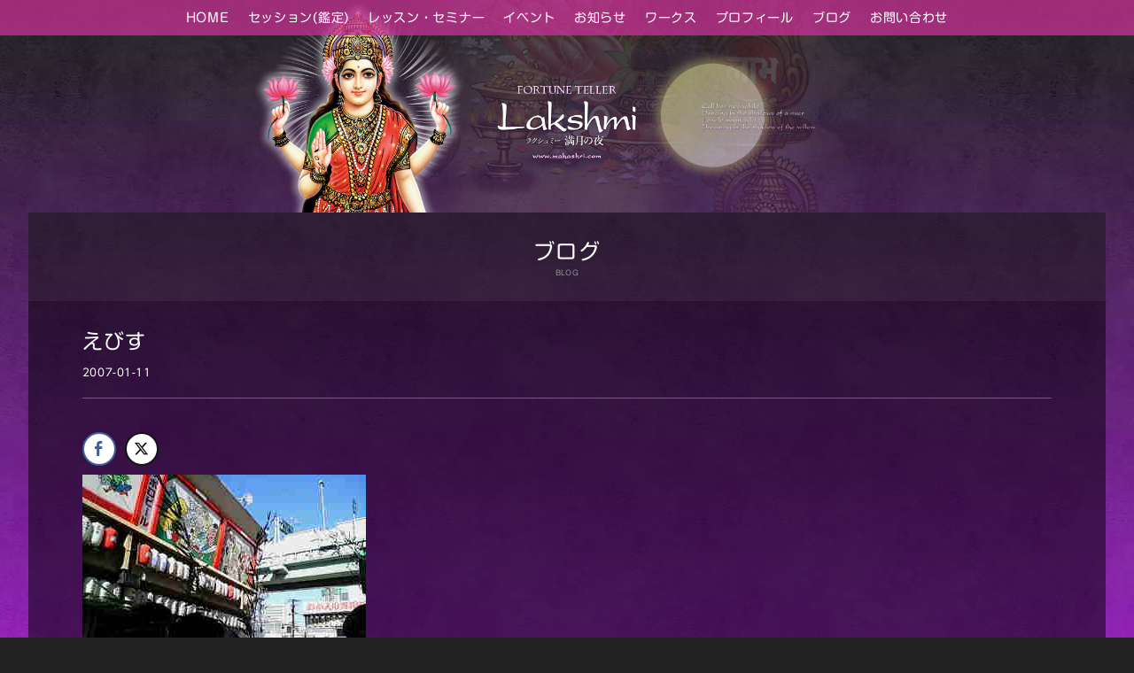

--- FILE ---
content_type: text/html; charset=UTF-8
request_url: https://www.mahashri.com/blog/130.html
body_size: 14054
content:
<!DOCTYPE html><html dir="ltr" lang="ja" prefix="og: https://ogp.me/ns#"><head> <script async src="https://www.googletagmanager.com/gtag/js?id=G-3Q4PKWJ8VD"></script> <script>window.dataLayer = window.dataLayer || [];
  function gtag(){dataLayer.push(arguments);}
  gtag('js', new Date());

  gtag('config', 'G-3Q4PKWJ8VD');</script> <meta charset="UTF-8"><meta name="viewport" content="width=device-width, initial-scale=1"><meta property="og:type" content="blog"><meta property="og:description" content="Facebook Twi [&hellip;]"><meta property="og:title" content="えびす"><meta property="og:url" content="https://www.mahashri.com/blog/130.html"><meta property="og:image" content="https://www.mahashri.com/wp-content/uploads/2007/01/20070110105157.jpg"><meta property="og:site_name" content="Fortune Teller Lakshmi"><meta property="og:locale" content="ja_JP"><link rel="profile" href="http://gmpg.org/xfn/11"><link rel="pingback" href="https://www.mahashri.com/xmlrpc.php"><link rel="apple-touch-icon" sizes="57x57" href="https://www.mahashri.com/images/lib/favicon/57.png"><link rel="apple-touch-icon" sizes="72x72" href="https://www.mahashri.com/images/lib/favicon/72.png"><link rel="apple-touch-icon" sizes="114x114" href="https://www.mahashri.com/images/lib/favicon/114.png"><link rel="apple-touch-icon" sizes="144x144" href="https://www.mahashri.com/images/lib/favicon/144.png"><link rel="icon" type="image/png" href="https://www.mahashri.com/images/lib/favicon/favicon.png" sizes="16x16"><title>えびす - Fortune Teller Lakshmi</title><style>img:is([sizes="auto" i], [sizes^="auto," i]) { contain-intrinsic-size: 3000px 1500px }</style><meta name="description" content="あけましておめでとうございます。十日えびすに行ってきました。朝イチだから空いてるかと思いきやかなりの人ごみ。サ" /><meta name="robots" content="max-image-preview:large" /><meta name="author" content="lakshmi"/><link rel="canonical" href="https://www.mahashri.com/blog/130.html" /><meta name="generator" content="All in One SEO (AIOSEO) 4.8.1.1" /><meta property="og:locale" content="ja_JP" /><meta property="og:site_name" content="Fortune Teller Lakshmi - 占い師ラクシュミーのWEBサイト" /><meta property="og:type" content="article" /><meta property="og:title" content="えびす - Fortune Teller Lakshmi" /><meta property="og:description" content="あけましておめでとうございます。十日えびすに行ってきました。朝イチだから空いてるかと思いきやかなりの人ごみ。サ" /><meta property="og:url" content="https://www.mahashri.com/blog/130.html" /><meta property="article:published_time" content="2007-01-10T16:17:01+00:00" /><meta property="article:modified_time" content="2007-01-10T16:17:01+00:00" /><meta name="twitter:card" content="summary_large_image" /><meta name="twitter:title" content="えびす - Fortune Teller Lakshmi" /><meta name="twitter:description" content="あけましておめでとうございます。十日えびすに行ってきました。朝イチだから空いてるかと思いきやかなりの人ごみ。サ" /> <script type="application/ld+json" class="aioseo-schema">{"@context":"https:\/\/schema.org","@graph":[{"@type":"BreadcrumbList","@id":"https:\/\/www.mahashri.com\/blog\/130.html#breadcrumblist","itemListElement":[{"@type":"ListItem","@id":"https:\/\/www.mahashri.com\/#listItem","position":1,"name":"\u5bb6"}]},{"@type":"Organization","@id":"https:\/\/www.mahashri.com\/#organization","name":"Fortune Teller Lakshmi","description":"\u5360\u3044\u5e2b\u30e9\u30af\u30b7\u30e5\u30df\u30fc\u306eWEB\u30b5\u30a4\u30c8","url":"https:\/\/www.mahashri.com\/"},{"@type":"Person","@id":"https:\/\/www.mahashri.com\/author\/lakshmi\/#author","url":"https:\/\/www.mahashri.com\/author\/lakshmi\/","name":"lakshmi"},{"@type":"WebPage","@id":"https:\/\/www.mahashri.com\/blog\/130.html#webpage","url":"https:\/\/www.mahashri.com\/blog\/130.html","name":"\u3048\u3073\u3059 - Fortune Teller Lakshmi","description":"\u3042\u3051\u307e\u3057\u3066\u304a\u3081\u3067\u3068\u3046\u3054\u3056\u3044\u307e\u3059\u3002\u5341\u65e5\u3048\u3073\u3059\u306b\u884c\u3063\u3066\u304d\u307e\u3057\u305f\u3002\u671d\u30a4\u30c1\u3060\u304b\u3089\u7a7a\u3044\u3066\u308b\u304b\u3068\u601d\u3044\u304d\u3084\u304b\u306a\u308a\u306e\u4eba\u3054\u307f\u3002\u30b5","inLanguage":"ja","isPartOf":{"@id":"https:\/\/www.mahashri.com\/#website"},"breadcrumb":{"@id":"https:\/\/www.mahashri.com\/blog\/130.html#breadcrumblist"},"author":{"@id":"https:\/\/www.mahashri.com\/author\/lakshmi\/#author"},"creator":{"@id":"https:\/\/www.mahashri.com\/author\/lakshmi\/#author"},"image":{"@type":"ImageObject","url":"https:\/\/www.mahashri.com\/wp-content\/uploads\/2007\/01\/20070110105157.jpg","@id":"https:\/\/www.mahashri.com\/blog\/130.html\/#mainImage","width":320,"height":240},"primaryImageOfPage":{"@id":"https:\/\/www.mahashri.com\/blog\/130.html#mainImage"},"datePublished":"2007-01-11T01:17:01+09:00","dateModified":"2007-01-11T01:17:01+09:00"},{"@type":"WebSite","@id":"https:\/\/www.mahashri.com\/#website","url":"https:\/\/www.mahashri.com\/","name":"Fortune Teller Lakshmi","description":"\u5360\u3044\u5e2b\u30e9\u30af\u30b7\u30e5\u30df\u30fc\u306eWEB\u30b5\u30a4\u30c8","inLanguage":"ja","publisher":{"@id":"https:\/\/www.mahashri.com\/#organization"}}]}</script> <link rel="alternate" type="application/rss+xml" title="Fortune Teller Lakshmi &raquo; フィード" href="https://www.mahashri.com/feed/" /><link rel="alternate" type="application/rss+xml" title="Fortune Teller Lakshmi &raquo; コメントフィード" href="https://www.mahashri.com/comments/feed/" /><link rel='stylesheet' href='https://www.mahashri.com/wp-content/plugins/instagram-feed/css/sbi-styles.min.css?rev=20250421551' media='all'><link rel='stylesheet' href='https://www.mahashri.com/wp-content/themes/sydney/css/bootstrap/bootstrap.min.css?rev=20220913852' media='all'><link rel='stylesheet' href='https://www.mahashri.com/wp-includes/css/dist/block-library/style.min.css?rev=202507151647' media='all'><style id='classic-theme-styles-inline-css' type='text/css'>/*! This file is auto-generated */
.wp-block-button__link{color:#fff;background-color:#32373c;border-radius:9999px;box-shadow:none;text-decoration:none;padding:calc(.667em + 2px) calc(1.333em + 2px);font-size:1.125em}.wp-block-file__button{background:#32373c;color:#fff;text-decoration:none}</style><style id='global-styles-inline-css' type='text/css'>:root{--wp--preset--aspect-ratio--square: 1;--wp--preset--aspect-ratio--4-3: 4/3;--wp--preset--aspect-ratio--3-4: 3/4;--wp--preset--aspect-ratio--3-2: 3/2;--wp--preset--aspect-ratio--2-3: 2/3;--wp--preset--aspect-ratio--16-9: 16/9;--wp--preset--aspect-ratio--9-16: 9/16;--wp--preset--color--black: #000000;--wp--preset--color--cyan-bluish-gray: #abb8c3;--wp--preset--color--white: #ffffff;--wp--preset--color--pale-pink: #f78da7;--wp--preset--color--vivid-red: #cf2e2e;--wp--preset--color--luminous-vivid-orange: #ff6900;--wp--preset--color--luminous-vivid-amber: #fcb900;--wp--preset--color--light-green-cyan: #7bdcb5;--wp--preset--color--vivid-green-cyan: #00d084;--wp--preset--color--pale-cyan-blue: #8ed1fc;--wp--preset--color--vivid-cyan-blue: #0693e3;--wp--preset--color--vivid-purple: #9b51e0;--wp--preset--gradient--vivid-cyan-blue-to-vivid-purple: linear-gradient(135deg,rgba(6,147,227,1) 0%,rgb(155,81,224) 100%);--wp--preset--gradient--light-green-cyan-to-vivid-green-cyan: linear-gradient(135deg,rgb(122,220,180) 0%,rgb(0,208,130) 100%);--wp--preset--gradient--luminous-vivid-amber-to-luminous-vivid-orange: linear-gradient(135deg,rgba(252,185,0,1) 0%,rgba(255,105,0,1) 100%);--wp--preset--gradient--luminous-vivid-orange-to-vivid-red: linear-gradient(135deg,rgba(255,105,0,1) 0%,rgb(207,46,46) 100%);--wp--preset--gradient--very-light-gray-to-cyan-bluish-gray: linear-gradient(135deg,rgb(238,238,238) 0%,rgb(169,184,195) 100%);--wp--preset--gradient--cool-to-warm-spectrum: linear-gradient(135deg,rgb(74,234,220) 0%,rgb(151,120,209) 20%,rgb(207,42,186) 40%,rgb(238,44,130) 60%,rgb(251,105,98) 80%,rgb(254,248,76) 100%);--wp--preset--gradient--blush-light-purple: linear-gradient(135deg,rgb(255,206,236) 0%,rgb(152,150,240) 100%);--wp--preset--gradient--blush-bordeaux: linear-gradient(135deg,rgb(254,205,165) 0%,rgb(254,45,45) 50%,rgb(107,0,62) 100%);--wp--preset--gradient--luminous-dusk: linear-gradient(135deg,rgb(255,203,112) 0%,rgb(199,81,192) 50%,rgb(65,88,208) 100%);--wp--preset--gradient--pale-ocean: linear-gradient(135deg,rgb(255,245,203) 0%,rgb(182,227,212) 50%,rgb(51,167,181) 100%);--wp--preset--gradient--electric-grass: linear-gradient(135deg,rgb(202,248,128) 0%,rgb(113,206,126) 100%);--wp--preset--gradient--midnight: linear-gradient(135deg,rgb(2,3,129) 0%,rgb(40,116,252) 100%);--wp--preset--font-size--small: 13px;--wp--preset--font-size--medium: 20px;--wp--preset--font-size--large: 36px;--wp--preset--font-size--x-large: 42px;--wp--preset--spacing--20: 0.44rem;--wp--preset--spacing--30: 0.67rem;--wp--preset--spacing--40: 1rem;--wp--preset--spacing--50: 1.5rem;--wp--preset--spacing--60: 2.25rem;--wp--preset--spacing--70: 3.38rem;--wp--preset--spacing--80: 5.06rem;--wp--preset--shadow--natural: 6px 6px 9px rgba(0, 0, 0, 0.2);--wp--preset--shadow--deep: 12px 12px 50px rgba(0, 0, 0, 0.4);--wp--preset--shadow--sharp: 6px 6px 0px rgba(0, 0, 0, 0.2);--wp--preset--shadow--outlined: 6px 6px 0px -3px rgba(255, 255, 255, 1), 6px 6px rgba(0, 0, 0, 1);--wp--preset--shadow--crisp: 6px 6px 0px rgba(0, 0, 0, 1);}:where(.is-layout-flex){gap: 0.5em;}:where(.is-layout-grid){gap: 0.5em;}body .is-layout-flex{display: flex;}.is-layout-flex{flex-wrap: wrap;align-items: center;}.is-layout-flex > :is(*, div){margin: 0;}body .is-layout-grid{display: grid;}.is-layout-grid > :is(*, div){margin: 0;}:where(.wp-block-columns.is-layout-flex){gap: 2em;}:where(.wp-block-columns.is-layout-grid){gap: 2em;}:where(.wp-block-post-template.is-layout-flex){gap: 1.25em;}:where(.wp-block-post-template.is-layout-grid){gap: 1.25em;}.has-black-color{color: var(--wp--preset--color--black) !important;}.has-cyan-bluish-gray-color{color: var(--wp--preset--color--cyan-bluish-gray) !important;}.has-white-color{color: var(--wp--preset--color--white) !important;}.has-pale-pink-color{color: var(--wp--preset--color--pale-pink) !important;}.has-vivid-red-color{color: var(--wp--preset--color--vivid-red) !important;}.has-luminous-vivid-orange-color{color: var(--wp--preset--color--luminous-vivid-orange) !important;}.has-luminous-vivid-amber-color{color: var(--wp--preset--color--luminous-vivid-amber) !important;}.has-light-green-cyan-color{color: var(--wp--preset--color--light-green-cyan) !important;}.has-vivid-green-cyan-color{color: var(--wp--preset--color--vivid-green-cyan) !important;}.has-pale-cyan-blue-color{color: var(--wp--preset--color--pale-cyan-blue) !important;}.has-vivid-cyan-blue-color{color: var(--wp--preset--color--vivid-cyan-blue) !important;}.has-vivid-purple-color{color: var(--wp--preset--color--vivid-purple) !important;}.has-black-background-color{background-color: var(--wp--preset--color--black) !important;}.has-cyan-bluish-gray-background-color{background-color: var(--wp--preset--color--cyan-bluish-gray) !important;}.has-white-background-color{background-color: var(--wp--preset--color--white) !important;}.has-pale-pink-background-color{background-color: var(--wp--preset--color--pale-pink) !important;}.has-vivid-red-background-color{background-color: var(--wp--preset--color--vivid-red) !important;}.has-luminous-vivid-orange-background-color{background-color: var(--wp--preset--color--luminous-vivid-orange) !important;}.has-luminous-vivid-amber-background-color{background-color: var(--wp--preset--color--luminous-vivid-amber) !important;}.has-light-green-cyan-background-color{background-color: var(--wp--preset--color--light-green-cyan) !important;}.has-vivid-green-cyan-background-color{background-color: var(--wp--preset--color--vivid-green-cyan) !important;}.has-pale-cyan-blue-background-color{background-color: var(--wp--preset--color--pale-cyan-blue) !important;}.has-vivid-cyan-blue-background-color{background-color: var(--wp--preset--color--vivid-cyan-blue) !important;}.has-vivid-purple-background-color{background-color: var(--wp--preset--color--vivid-purple) !important;}.has-black-border-color{border-color: var(--wp--preset--color--black) !important;}.has-cyan-bluish-gray-border-color{border-color: var(--wp--preset--color--cyan-bluish-gray) !important;}.has-white-border-color{border-color: var(--wp--preset--color--white) !important;}.has-pale-pink-border-color{border-color: var(--wp--preset--color--pale-pink) !important;}.has-vivid-red-border-color{border-color: var(--wp--preset--color--vivid-red) !important;}.has-luminous-vivid-orange-border-color{border-color: var(--wp--preset--color--luminous-vivid-orange) !important;}.has-luminous-vivid-amber-border-color{border-color: var(--wp--preset--color--luminous-vivid-amber) !important;}.has-light-green-cyan-border-color{border-color: var(--wp--preset--color--light-green-cyan) !important;}.has-vivid-green-cyan-border-color{border-color: var(--wp--preset--color--vivid-green-cyan) !important;}.has-pale-cyan-blue-border-color{border-color: var(--wp--preset--color--pale-cyan-blue) !important;}.has-vivid-cyan-blue-border-color{border-color: var(--wp--preset--color--vivid-cyan-blue) !important;}.has-vivid-purple-border-color{border-color: var(--wp--preset--color--vivid-purple) !important;}.has-vivid-cyan-blue-to-vivid-purple-gradient-background{background: var(--wp--preset--gradient--vivid-cyan-blue-to-vivid-purple) !important;}.has-light-green-cyan-to-vivid-green-cyan-gradient-background{background: var(--wp--preset--gradient--light-green-cyan-to-vivid-green-cyan) !important;}.has-luminous-vivid-amber-to-luminous-vivid-orange-gradient-background{background: var(--wp--preset--gradient--luminous-vivid-amber-to-luminous-vivid-orange) !important;}.has-luminous-vivid-orange-to-vivid-red-gradient-background{background: var(--wp--preset--gradient--luminous-vivid-orange-to-vivid-red) !important;}.has-very-light-gray-to-cyan-bluish-gray-gradient-background{background: var(--wp--preset--gradient--very-light-gray-to-cyan-bluish-gray) !important;}.has-cool-to-warm-spectrum-gradient-background{background: var(--wp--preset--gradient--cool-to-warm-spectrum) !important;}.has-blush-light-purple-gradient-background{background: var(--wp--preset--gradient--blush-light-purple) !important;}.has-blush-bordeaux-gradient-background{background: var(--wp--preset--gradient--blush-bordeaux) !important;}.has-luminous-dusk-gradient-background{background: var(--wp--preset--gradient--luminous-dusk) !important;}.has-pale-ocean-gradient-background{background: var(--wp--preset--gradient--pale-ocean) !important;}.has-electric-grass-gradient-background{background: var(--wp--preset--gradient--electric-grass) !important;}.has-midnight-gradient-background{background: var(--wp--preset--gradient--midnight) !important;}.has-small-font-size{font-size: var(--wp--preset--font-size--small) !important;}.has-medium-font-size{font-size: var(--wp--preset--font-size--medium) !important;}.has-large-font-size{font-size: var(--wp--preset--font-size--large) !important;}.has-x-large-font-size{font-size: var(--wp--preset--font-size--x-large) !important;}
:where(.wp-block-post-template.is-layout-flex){gap: 1.25em;}:where(.wp-block-post-template.is-layout-grid){gap: 1.25em;}
:where(.wp-block-columns.is-layout-flex){gap: 2em;}:where(.wp-block-columns.is-layout-grid){gap: 2em;}
:root :where(.wp-block-pullquote){font-size: 1.5em;line-height: 1.6;}</style><link rel='stylesheet' href='https://www.mahashri.com/wp-content/plugins/contact-form-7/includes/css/styles.css?rev=20250421550' media='all'><link rel='stylesheet' href='https://www.mahashri.com/wp-content/plugins/contact-form-7-add-confirm/includes/css/styles.css?rev=20230412859' media='all'><link rel='stylesheet' href='https://www.mahashri.com/wp-content/plugins/simple-social-buttons/assets/css/front.css?rev=20250421551' media='all'><link rel='stylesheet' href='https://www.mahashri.com/wp-content/plugins/w3dev-fancybox/fancybox/jquery.fancybox.min.css?rev=20231117931' media='all'><link rel='stylesheet' href='https://www.mahashri.com/wp-content/themes/sydney/style.css?rev=20220913852' media='all'><link rel='stylesheet' href='https://www.mahashri.com/wp-content/fonts/8bdbfd507f42f77639f85761543bd1b6.css?rev=20220913907' media='all'><link rel='stylesheet' href='https://www.mahashri.com/wp-content/themes/mahashri/style.css?rev=20231120909' media='all'><style id='sydney-style-inline-css' type='text/css'>.site-header{background-color:rgba(34,34,34,0.9);}.woocommerce ul.products li.product{text-align:center;}html{scroll-behavior:smooth;}.header-image{background-size:cover;}.header-image{height:300px;}.header-wrap .col-md-4,.header-wrap .col-md-8{width:100%;text-align:center;}#mainnav{float:none;}#mainnav li{float:none;display:inline-block;}#mainnav ul ul li{display:block;text-align:left;float:left;}.site-logo,.header-wrap .col-md-4{margin-bottom:15px;}.btn-menu{margin:0 auto;float:none;}.header-wrap .container > .row{display:block;}.llms-student-dashboard .llms-button-secondary:hover,.llms-button-action:hover,.read-more-gt,.widget-area .widget_fp_social a,#mainnav ul li a:hover,.sydney_contact_info_widget span,.roll-team .team-content .name,.roll-team .team-item .team-pop .team-social li:hover a,.roll-infomation li.address:before,.roll-infomation li.phone:before,.roll-infomation li.email:before,.roll-testimonials .name,.roll-button.border,.roll-button:hover,.roll-icon-list .icon i,.roll-icon-list .content h3 a:hover,.roll-icon-box.white .content h3 a,.roll-icon-box .icon i,.roll-icon-box .content h3 a:hover,.switcher-container .switcher-icon a:focus,.go-top:hover,.hentry .meta-post a:hover,#mainnav > ul > li > a.active,#mainnav > ul > li > a:hover,button:hover,input[type="button"]:hover,input[type="reset"]:hover,input[type="submit"]:hover,.text-color,.social-menu-widget a,.social-menu-widget a:hover,.archive .team-social li a,a,h1 a,h2 a,h3 a,h4 a,h5 a,h6 a,.classic-alt .meta-post a,.single .hentry .meta-post a,.content-area.modern .hentry .meta-post span:before,.content-area.modern .post-cat{color:#ba45bc}.llms-student-dashboard .llms-button-secondary,.llms-button-action,.reply,.woocommerce #respond input#submit,.woocommerce a.button,.woocommerce button.button,.woocommerce input.button,.project-filter li a.active,.project-filter li a:hover,.preloader .pre-bounce1,.preloader .pre-bounce2,.roll-team .team-item .team-pop,.roll-progress .progress-animate,.roll-socials li a:hover,.roll-project .project-item .project-pop,.roll-project .project-filter li.active,.roll-project .project-filter li:hover,.roll-button.light:hover,.roll-button.border:hover,.roll-button,.roll-icon-box.white .icon,.owl-theme .owl-controls .owl-page.active span,.owl-theme .owl-controls.clickable .owl-page:hover span,.go-top,.bottom .socials li:hover a,.sidebar .widget:before,.blog-pagination ul li.active,.blog-pagination ul li:hover a,.content-area .hentry:after,.text-slider .maintitle:after,.error-wrap #search-submit:hover,#mainnav .sub-menu li:hover > a,#mainnav ul li ul:after,button,input[type="button"],input[type="reset"],input[type="submit"],.panel-grid-cell .widget-title:after{background-color:#ba45bc}.llms-student-dashboard .llms-button-secondary,.llms-student-dashboard .llms-button-secondary:hover,.llms-button-action,.llms-button-action:hover,.roll-socials li a:hover,.roll-socials li a,.roll-button.light:hover,.roll-button.border,.roll-button,.roll-icon-list .icon,.roll-icon-box .icon,.owl-theme .owl-controls .owl-page span,.comment .comment-detail,.widget-tags .tag-list a:hover,.blog-pagination ul li,.error-wrap #search-submit:hover,textarea:focus,input[type="text"]:focus,input[type="password"]:focus,input[type="datetime"]:focus,input[type="datetime-local"]:focus,input[type="date"]:focus,input[type="month"]:focus,input[type="time"]:focus,input[type="week"]:focus,input[type="number"]:focus,input[type="email"]:focus,input[type="url"]:focus,input[type="search"]:focus,input[type="tel"]:focus,input[type="color"]:focus,button,input[type="button"],input[type="reset"],input[type="submit"],.archive .team-social li a{border-color:#ba45bc}.sydney_contact_info_widget span{fill:#ba45bc;}.go-top:hover svg{stroke:#ba45bc;}.site-header.float-header{background-color:rgba(34,34,34,0.9);}@media only screen and (max-width:1024px){.site-header{background-color:#222222;}}#mainnav ul li a,#mainnav ul li::before{color:#ffffff}#mainnav .sub-menu li a{color:#ffffff}#mainnav .sub-menu li a{background:#222222}.text-slider .maintitle,.text-slider .subtitle{color:#ffffff}body{color:#ffffff}#secondary{background-color:#222222}#secondary,#secondary a{color:#ffffff}.btn-menu .sydney-svg-icon{fill:#ffffff}#mainnav ul li a:hover,.main-header #mainnav .menu > li > a:hover{color:#ba45bc}.overlay{background-color:#222222}.page-wrap{padding-top:100px;}.page-wrap{padding-bottom:100px;}.slide-inner{display:none;}.slide-inner.text-slider-stopped{display:block;}@media only screen and (max-width:1025px){.mobile-slide{display:block;}.slide-item{background-image:none !important;}.header-slider{}.slide-item{height:auto !important;}.slide-inner{min-height:initial;}}.go-top.show{border-radius:0;bottom:0;}.go-top.position-right{right:0;}.go-top.position-left{left:0;}.go-top{background-color:;}.go-top:hover{background-color:;}.go-top{color:;}.go-top svg{stroke:;}.go-top:hover{color:;}.go-top:hover svg{stroke:;}.go-top .sydney-svg-icon,.go-top .sydney-svg-icon svg{width:16px;height:16px;}.go-top{padding:15px;}.site-info{border-top:0;}.footer-widgets-grid{gap:30px;}@media (min-width:992px){.footer-widgets-grid{padding-top:95px;padding-bottom:95px;}}@media (min-width:576px) and (max-width:991px){.footer-widgets-grid{padding-top:60px;padding-bottom:60px;}}@media (max-width:575px){.footer-widgets-grid{padding-top:60px;padding-bottom:60px;}}@media (min-width:992px){.sidebar-column .widget .widget-title{font-size:22px;}}@media (min-width:576px) and (max-width:991px){.sidebar-column .widget .widget-title{font-size:22px;}}@media (max-width:575px){.sidebar-column .widget .widget-title{font-size:22px;}}.footer-widgets{background-color:#222222;}.sidebar-column .widget .widget-title{color:;}.sidebar-column .widget{color:#ffffff;}.sidebar-column .widget a{color:;}.sidebar-column .widget a:hover{color:;}.site-footer{background-color:#222222;}.site-info,.site-info a{color:#ffffff;}.site-info .sydney-svg-icon svg{fill:#ffffff;}.site-info{padding-top:20px;padding-bottom:20px;}@media (min-width:992px){button,.roll-button,a.button,.wp-block-button__link,input[type="button"],input[type="reset"],input[type="submit"]{padding-top:12px;padding-bottom:12px;}}@media (min-width:576px) and (max-width:991px){button,.roll-button,a.button,.wp-block-button__link,input[type="button"],input[type="reset"],input[type="submit"]{padding-top:12px;padding-bottom:12px;}}@media (max-width:575px){button,.roll-button,a.button,.wp-block-button__link,input[type="button"],input[type="reset"],input[type="submit"]{padding-top:12px;padding-bottom:12px;}}@media (min-width:992px){button,.roll-button,a.button,.wp-block-button__link,input[type="button"],input[type="reset"],input[type="submit"]{padding-left:35px;padding-right:35px;}}@media (min-width:576px) and (max-width:991px){button,.roll-button,a.button,.wp-block-button__link,input[type="button"],input[type="reset"],input[type="submit"]{padding-left:35px;padding-right:35px;}}@media (max-width:575px){button,.roll-button,a.button,.wp-block-button__link,input[type="button"],input[type="reset"],input[type="submit"]{padding-left:35px;padding-right:35px;}}button,.roll-button,a.button,.wp-block-button__link,input[type="button"],input[type="reset"],input[type="submit"]{border-radius:0;}@media (min-width:992px){button,.roll-button,a.button,.wp-block-button__link,input[type="button"],input[type="reset"],input[type="submit"]{font-size:14px;}}@media (min-width:576px) and (max-width:991px){button,.roll-button,a.button,.wp-block-button__link,input[type="button"],input[type="reset"],input[type="submit"]{font-size:14px;}}@media (max-width:575px){button,.roll-button,a.button,.wp-block-button__link,input[type="button"],input[type="reset"],input[type="submit"]{font-size:14px;}}button,.roll-button,a.button,.wp-block-button__link,input[type="button"],input[type="reset"],input[type="submit"]{text-transform:uppercase;}button,div.wpforms-container-full .wpforms-form input[type=submit],div.wpforms-container-full .wpforms-form button[type=submit],div.wpforms-container-full .wpforms-form .wpforms-page-button,.roll-button,a.button,.wp-block-button__link,input[type="button"],input[type="reset"],input[type="submit"]{background-color:;}button:hover,div.wpforms-container-full .wpforms-form input[type=submit]:hover,div.wpforms-container-full .wpforms-form button[type=submit]:hover,div.wpforms-container-full .wpforms-form .wpforms-page-button:hover,.roll-button:hover,a.button:hover,.wp-block-button__link:hover,input[type="button"]:hover,input[type="reset"]:hover,input[type="submit"]:hover{background-color:;}button,div.wpforms-container-full .wpforms-form input[type=submit],div.wpforms-container-full .wpforms-form button[type=submit],div.wpforms-container-full .wpforms-form .wpforms-page-button,.checkout-button.button,a.button,.wp-block-button__link,input[type="button"],input[type="reset"],input[type="submit"]{color:;}button:hover,div.wpforms-container-full .wpforms-form input[type=submit]:hover,div.wpforms-container-full .wpforms-form button[type=submit]:hover,div.wpforms-container-full .wpforms-form .wpforms-page-button:hover,.roll-button:hover,a.button:hover,.wp-block-button__link:hover,input[type="button"]:hover,input[type="reset"]:hover,input[type="submit"]:hover{color:;}.is-style-outline .wp-block-button__link,div.wpforms-container-full .wpforms-form input[type=submit],div.wpforms-container-full .wpforms-form button[type=submit],div.wpforms-container-full .wpforms-form .wpforms-page-button,.roll-button,.wp-block-button__link.is-style-outline,button,a.button,.wp-block-button__link,input[type="button"],input[type="reset"],input[type="submit"]{border-color:;}button:hover,div.wpforms-container-full .wpforms-form input[type=submit]:hover,div.wpforms-container-full .wpforms-form button[type=submit]:hover,div.wpforms-container-full .wpforms-form .wpforms-page-button:hover,.roll-button:hover,a.button:hover,.wp-block-button__link:hover,input[type="button"]:hover,input[type="reset"]:hover,input[type="submit"]:hover{border-color:;}.posts-layout .list-image{width:30%;}.posts-layout .list-content{width:70%;}.content-area:not(.layout4):not(.layout6) .posts-layout .entry-thumb{margin:0 0 24px 0;}.layout4 .entry-thumb,.layout6 .entry-thumb{margin:0 24px 0 0;}.layout6 article:nth-of-type(even) .list-image .entry-thumb{margin:0 0 0 24px;}.posts-layout .entry-header{margin-bottom:24px;}.posts-layout .entry-meta.below-excerpt{margin:15px 0 0;}.posts-layout .entry-meta.above-title{margin:0 0 15px;}.single .entry-header .entry-title{color:;}.single .entry-header .entry-meta,.single .entry-header .entry-meta a{color:;}@media (min-width:992px){.single .entry-meta{font-size:12px;}}@media (min-width:576px) and (max-width:991px){.single .entry-meta{font-size:12px;}}@media (max-width:575px){.single .entry-meta{font-size:12px;}}@media (min-width:992px){.single .entry-header .entry-title{font-size:48px;}}@media (min-width:576px) and (max-width:991px){.single .entry-header .entry-title{font-size:32px;}}@media (max-width:575px){.single .entry-header .entry-title{font-size:32px;}}.posts-layout .entry-post{color:#233452;}.posts-layout .entry-title a{color:#00102E;}.posts-layout .author,.posts-layout .entry-meta a{color:#737C8C;}@media (min-width:992px){.posts-layout .entry-post{font-size:16px;}}@media (min-width:576px) and (max-width:991px){.posts-layout .entry-post{font-size:16px;}}@media (max-width:575px){.posts-layout .entry-post{font-size:16px;}}@media (min-width:992px){.posts-layout .entry-meta{font-size:12px;}}@media (min-width:576px) and (max-width:991px){.posts-layout .entry-meta{font-size:12px;}}@media (max-width:575px){.posts-layout .entry-meta{font-size:12px;}}@media (min-width:992px){.posts-layout .entry-title{font-size:32px;}}@media (min-width:576px) and (max-width:991px){.posts-layout .entry-title{font-size:32px;}}@media (max-width:575px){.posts-layout .entry-title{font-size:32px;}}.single .entry-header{margin-bottom:40px;}.single .entry-thumb{margin-bottom:40px;}.single .entry-meta-above{margin-bottom:24px;}.single .entry-meta-below{margin-top:24px;}@media (min-width:992px){.custom-logo-link img{max-width:180px;}}@media (min-width:576px) and (max-width:991px){.custom-logo-link img{max-width:100px;}}@media (max-width:575px){.custom-logo-link img{max-width:100px;}}.main-header,.bottom-header-row{border-bottom:0 solid rgba(255,255,255,0.1);}.header_layout_3,.header_layout_4,.header_layout_5{border-bottom:1px solid rgba(255,255,255,0.1);}.main-header,.header-search-form{background-color:;}.main-header.sticky-active{background-color:;}.main-header .site-title a,.main-header .site-description,.main-header #mainnav .menu > li > a,.main-header .header-contact a{color:;}.main-header .sydney-svg-icon svg,.main-header .dropdown-symbol .sydney-svg-icon svg{fill:;}.bottom-header-row{background-color:;}.bottom-header-row,.bottom-header-row .header-contact a,.bottom-header-row #mainnav .menu > li > a{color:;}.bottom-header-row #mainnav .menu > li > a:hover{color:;}.bottom-header-row .header-item svg,.dropdown-symbol .sydney-svg-icon svg{fill:;}.main-header .main-header-inner,.main-header .top-header-row{padding-top:15px;padding-bottom:15px;}.bottom-header-inner{padding-top:15px;padding-bottom:15px;}.bottom-header-row #mainnav ul ul li,.main-header #mainnav ul ul li{background-color:;}.bottom-header-row #mainnav ul ul li a,.bottom-header-row #mainnav ul ul li:hover a,.main-header #mainnav ul ul li:hover a,.main-header #mainnav ul ul li a{color:;}.bottom-header-row #mainnav ul ul li svg,.main-header #mainnav ul ul li svg{fill:;}.main-header-cart .count-number{color:;}.main-header-cart .widget_shopping_cart .widgettitle:after,.main-header-cart .widget_shopping_cart .woocommerce-mini-cart__buttons:before{background-color:rgba(33,33,33,0.9);}.sydney-offcanvas-menu .mainnav ul li{text-align:left;}.sydney-offcanvas-menu .mainnav a{padding:10px 0;}#masthead-mobile{background-color:;}#masthead-mobile .site-description,#masthead-mobile a:not(.button){color:;}#masthead-mobile svg{fill:;}.mobile-header{padding-top:15px;padding-bottom:15px;}.sydney-offcanvas-menu{background-color:;}.sydney-offcanvas-menu,.sydney-offcanvas-menu #mainnav a:not(.button),.sydney-offcanvas-menu a:not(.button){color:;}.sydney-offcanvas-menu svg,.sydney-offcanvas-menu .dropdown-symbol .sydney-svg-icon svg{fill:;}@media (min-width:992px){.site-logo{max-height:100px;}}@media (min-width:576px) and (max-width:991px){.site-logo{max-height:100px;}}@media (max-width:575px){.site-logo{max-height:100px;}}.site-title a,.site-title a:visited,.main-header .site-title a,.main-header .site-title a:visited{color:}.site-description,.main-header .site-description{color:}@media (min-width:992px){.site-title{font-size:32px;}}@media (min-width:576px) and (max-width:991px){.site-title{font-size:24px;}}@media (max-width:575px){.site-title{font-size:20px;}}@media (min-width:992px){.site-description{font-size:16px;}}@media (min-width:576px) and (max-width:991px){.site-description{font-size:16px;}}@media (max-width:575px){.site-description{font-size:16px;}}body{font-family:Noto Serif,sans-serif;font-weight:regular;}h1,h2,h3,h4,h5,h6,.site-title{font-family:Noto Serif,sans-serif;font-weight:600;}h1,h2,h3,h4,h5,h6,.site-title{text-decoration:;text-transform:;font-style:;line-height:1.2;letter-spacing:px;}@media (min-width:992px){h1:not(.site-title){font-size:52px;}}@media (min-width:576px) and (max-width:991px){h1:not(.site-title){font-size:42px;}}@media (max-width:575px){h1:not(.site-title){font-size:32px;}}@media (min-width:992px){h2{font-size:42px;}}@media (min-width:576px) and (max-width:991px){h2{font-size:32px;}}@media (max-width:575px){h2{font-size:24px;}}@media (min-width:992px){h3{font-size:32px;}}@media (min-width:576px) and (max-width:991px){h3{font-size:24px;}}@media (max-width:575px){h3{font-size:20px;}}@media (min-width:992px){h4{font-size:24px;}}@media (min-width:576px) and (max-width:991px){h4{font-size:18px;}}@media (max-width:575px){h4{font-size:16px;}}@media (min-width:992px){h5{font-size:20px;}}@media (min-width:576px) and (max-width:991px){h5{font-size:16px;}}@media (max-width:575px){h5{font-size:16px;}}@media (min-width:992px){h6{font-size:18px;}}@media (min-width:576px) and (max-width:991px){h6{font-size:16px;}}@media (max-width:575px){h6{font-size:16px;}}p,.posts-layout .entry-post{text-decoration:}body,.posts-layout .entry-post{text-transform:;font-style:;line-height:1.68;letter-spacing:px;}@media (min-width:992px){body,.posts-layout .entry-post{font-size:16px;}}@media (min-width:576px) and (max-width:991px){body,.posts-layout .entry-post{font-size:16px;}}@media (max-width:575px){body,.posts-layout .entry-post{font-size:16px;}}@media (min-width:992px){.woocommerce div.product .product-gallery-summary .entry-title{font-size:32px;}}@media (min-width:576px) and (max-width:991px){.woocommerce div.product .product-gallery-summary .entry-title{font-size:32px;}}@media (max-width:575px){.woocommerce div.product .product-gallery-summary .entry-title{font-size:32px;}}@media (min-width:992px){.woocommerce div.product .product-gallery-summary .price .amount{font-size:24px;}}@media (min-width:576px) and (max-width:991px){.woocommerce div.product .product-gallery-summary .price .amount{font-size:24px;}}@media (max-width:575px){.woocommerce div.product .product-gallery-summary .price .amount{font-size:24px;}}.woocommerce ul.products li.product .col-md-7 > *,.woocommerce ul.products li.product .col-md-8 > *,.woocommerce ul.products li.product > *{margin-bottom:12px;}.wc-block-grid__product-onsale,span.onsale{border-radius:0;top:20px!important;left:20px!important;}.wc-block-grid__product-onsale,.products span.onsale{left:auto!important;right:20px;}.wc-block-grid__product-onsale,span.onsale{color:;}.wc-block-grid__product-onsale,span.onsale{background-color:;}ul.wc-block-grid__products li.wc-block-grid__product .wc-block-grid__product-title,ul.wc-block-grid__products li.wc-block-grid__product .woocommerce-loop-product__title,ul.wc-block-grid__products li.product .wc-block-grid__product-title,ul.wc-block-grid__products li.product .woocommerce-loop-product__title,ul.products li.wc-block-grid__product .wc-block-grid__product-title,ul.products li.wc-block-grid__product .woocommerce-loop-product__title,ul.products li.product .wc-block-grid__product-title,ul.products li.product .woocommerce-loop-product__title,ul.products li.product .woocommerce-loop-category__title,.woocommerce-loop-product__title .botiga-wc-loop-product__title{color:;}a.wc-forward:not(.checkout-button){color:;}a.wc-forward:not(.checkout-button):hover{color:;}.woocommerce-pagination li .page-numbers:hover{color:;}.woocommerce-sorting-wrapper{border-color:rgba(33,33,33,0.9);}ul.products li.product-category .woocommerce-loop-category__title{text-align:center;}ul.products li.product-category > a,ul.products li.product-category > a > img{border-radius:0;}.entry-content a:not(.button){color:;}.entry-content a:not(.button):hover{color:;}h1{color:;}h2{color:;}h3{color:;}h4{color:;}h5{color:;}h6{color:;}div.wpforms-container-full .wpforms-form input[type=date],div.wpforms-container-full .wpforms-form input[type=datetime],div.wpforms-container-full .wpforms-form input[type=datetime-local],div.wpforms-container-full .wpforms-form input[type=email],div.wpforms-container-full .wpforms-form input[type=month],div.wpforms-container-full .wpforms-form input[type=number],div.wpforms-container-full .wpforms-form input[type=password],div.wpforms-container-full .wpforms-form input[type=range],div.wpforms-container-full .wpforms-form input[type=search],div.wpforms-container-full .wpforms-form input[type=tel],div.wpforms-container-full .wpforms-form input[type=text],div.wpforms-container-full .wpforms-form input[type=time],div.wpforms-container-full .wpforms-form input[type=url],div.wpforms-container-full .wpforms-form input[type=week],div.wpforms-container-full .wpforms-form select,div.wpforms-container-full .wpforms-form textarea,input[type="text"],input[type="email"],input[type="url"],input[type="password"],input[type="search"],input[type="number"],input[type="tel"],input[type="range"],input[type="date"],input[type="month"],input[type="week"],input[type="time"],input[type="datetime"],input[type="datetime-local"],input[type="color"],textarea,select,.woocommerce .select2-container .select2-selection--single,.woocommerce-page .select2-container .select2-selection--single,input[type="text"]:focus,input[type="email"]:focus,input[type="url"]:focus,input[type="password"]:focus,input[type="search"]:focus,input[type="number"]:focus,input[type="tel"]:focus,input[type="range"]:focus,input[type="date"]:focus,input[type="month"]:focus,input[type="week"]:focus,input[type="time"]:focus,input[type="datetime"]:focus,input[type="datetime-local"]:focus,input[type="color"]:focus,textarea:focus,select:focus,.woocommerce .select2-container .select2-selection--single:focus,.woocommerce-page .select2-container .select2-selection--single:focus,.select2-container--default .select2-selection--single .select2-selection__rendered,.wp-block-search .wp-block-search__input,.wp-block-search .wp-block-search__input:focus{color:;}div.wpforms-container-full .wpforms-form input[type=date],div.wpforms-container-full .wpforms-form input[type=datetime],div.wpforms-container-full .wpforms-form input[type=datetime-local],div.wpforms-container-full .wpforms-form input[type=email],div.wpforms-container-full .wpforms-form input[type=month],div.wpforms-container-full .wpforms-form input[type=number],div.wpforms-container-full .wpforms-form input[type=password],div.wpforms-container-full .wpforms-form input[type=range],div.wpforms-container-full .wpforms-form input[type=search],div.wpforms-container-full .wpforms-form input[type=tel],div.wpforms-container-full .wpforms-form input[type=text],div.wpforms-container-full .wpforms-form input[type=time],div.wpforms-container-full .wpforms-form input[type=url],div.wpforms-container-full .wpforms-form input[type=week],div.wpforms-container-full .wpforms-form select,div.wpforms-container-full .wpforms-form textarea,input[type="text"],input[type="email"],input[type="url"],input[type="password"],input[type="search"],input[type="number"],input[type="tel"],input[type="range"],input[type="date"],input[type="month"],input[type="week"],input[type="time"],input[type="datetime"],input[type="datetime-local"],input[type="color"],textarea,select,.woocommerce .select2-container .select2-selection--single,.woocommerce-page .select2-container .select2-selection--single,.woocommerce-cart .woocommerce-cart-form .actions .coupon input[type="text"]{background-color:;}div.wpforms-container-full .wpforms-form input[type=date],div.wpforms-container-full .wpforms-form input[type=datetime],div.wpforms-container-full .wpforms-form input[type=datetime-local],div.wpforms-container-full .wpforms-form input[type=email],div.wpforms-container-full .wpforms-form input[type=month],div.wpforms-container-full .wpforms-form input[type=number],div.wpforms-container-full .wpforms-form input[type=password],div.wpforms-container-full .wpforms-form input[type=range],div.wpforms-container-full .wpforms-form input[type=search],div.wpforms-container-full .wpforms-form input[type=tel],div.wpforms-container-full .wpforms-form input[type=text],div.wpforms-container-full .wpforms-form input[type=time],div.wpforms-container-full .wpforms-form input[type=url],div.wpforms-container-full .wpforms-form input[type=week],div.wpforms-container-full .wpforms-form select,div.wpforms-container-full .wpforms-form textarea,input[type="text"],input[type="email"],input[type="url"],input[type="password"],input[type="search"],input[type="number"],input[type="tel"],input[type="range"],input[type="date"],input[type="month"],input[type="week"],input[type="time"],input[type="datetime"],input[type="datetime-local"],input[type="color"],textarea,select,.woocommerce .select2-container .select2-selection--single,.woocommerce-page .select2-container .select2-selection--single,.woocommerce-account fieldset,.woocommerce-account .woocommerce-form-login,.woocommerce-account .woocommerce-form-register,.woocommerce-cart .woocommerce-cart-form .actions .coupon input[type="text"],.wp-block-search .wp-block-search__input{border-color:;}input::placeholder{color:;opacity:1;}input:-ms-input-placeholder{color:;}input::-ms-input-placeholder{color:;}</style><!--[if lte IE 9]><link rel='stylesheet' href='https://www.mahashri.com/wp-content/themes/sydney/css/ie9.css?rev=20220913852' media='all'> <![endif]--><link rel='stylesheet' href='https://www.mahashri.com/wp-content/plugins/google-calendar-events/assets/generated/vendor/jquery.qtip.min.css?rev=20250421551' media='all'><link rel='stylesheet' href='https://www.mahashri.com/wp-content/plugins/google-calendar-events/assets/generated/default-calendar-grid.min.css?rev=20250421551' media='all'><link rel='stylesheet' href='https://www.mahashri.com/wp-content/plugins/google-calendar-events/assets/generated/default-calendar-list.min.css?rev=20250421551' media='all'><link rel='stylesheet' href='https://www.mahashri.com/wp-content/plugins/cf7-conditional-fields/style.css?rev=20250421550' media='all'> <script type="text/javascript" src="https://www.mahashri.com/wp-content/plugins/jquery-updater/js/jquery-3.7.1.min.js" id="jquery-core-js"></script> <script type="text/javascript" src="https://www.mahashri.com/wp-content/plugins/jquery-updater/js/jquery-migrate-3.5.2.min.js" id="jquery-migrate-js"></script> <link rel="https://api.w.org/" href="https://www.mahashri.com/wp-json/" /><link rel="alternate" title="JSON" type="application/json" href="https://www.mahashri.com/wp-json/wp/v2/blog/130" /><link rel="EditURI" type="application/rsd+xml" title="RSD" href="https://www.mahashri.com/xmlrpc.php?rsd" /><link rel='shortlink' href='https://www.mahashri.com/?p=130' /><link rel="alternate" title="oEmbed (JSON)" type="application/json+oembed" href="https://www.mahashri.com/wp-json/oembed/1.0/embed?url=https%3A%2F%2Fwww.mahashri.com%2Fblog%2F130.html" /><link rel="alternate" title="oEmbed (XML)" type="text/xml+oembed" href="https://www.mahashri.com/wp-json/oembed/1.0/embed?url=https%3A%2F%2Fwww.mahashri.com%2Fblog%2F130.html&#038;format=xml" /><style media="screen">.simplesocialbuttons.simplesocialbuttons_inline .ssb-fb-like, .simplesocialbuttons.simplesocialbuttons_inline amp-facebook-like {
	  margin: ;
	}
		 /*inline margin*/
	
	
	
	
	
		.simplesocialbuttons.simplesocialbuttons_inline.simplesocial-round-icon button{
	  margin: ;
	}

	
			 /*margin-digbar*/</style><meta property="og:title" content="えびす - Fortune Teller Lakshmi" /><meta property="og:description" content="あけましておめでとうございます。十日えびすに行ってきました。朝イチだから空いてるかと思いきやかなりの人ごみ。ササをもらう&hellip;" /><meta property="og:url" content="https://www.mahashri.com/blog/130.html" /><meta property="og:site_name" content="Fortune Teller Lakshmi" /><meta property="og:image" content="https://www.mahashri.com/wp-content/uploads/2007/01/20070110105157.jpg" /><meta name="twitter:card" content="summary_large_image" /><meta name="twitter:description" content="あけましておめでとうございます。十日えびすに行ってきました。朝イチだから空いてるかと思いきやかなりの人ごみ。ササをもらう&hellip;" /><meta name="twitter:title" content="えびす - Fortune Teller Lakshmi" /><meta property="twitter:image" content="https://www.mahashri.com/wp-content/uploads/2007/01/20070110105157.jpg" /><style type="text/css" id="custom-background-css">body.custom-background { background-color: #222222; background-image: url("https://www.mahashri.com/wp-content/uploads/2016/06/bodyback01.jpg"); background-position: left top; background-size: cover; background-repeat: no-repeat; background-attachment: fixed; }</style></head><body class="blog-template-default single single-blog postid-130 custom-background wp-theme-sydney wp-child-theme-mahashri blog menu-centered"><div id="page" class="hfeed site"><header id="masthead" class="site-header" role="banner"><div class="header-wrap"><div class="container"><div class="row"><div class="col-md-4 col-sm-8 col-xs-12"><h1 class="site-title"><a href="https://www.mahashri.com/" rel="home">Fortune Teller Lakshmi</a></h1><h2 class="site-description">占い師ラクシュミーのWEBサイト</h2></div><div class="col-md-8 col-sm-4 col-xs-12"><div class="btn-menu"><i class="sydney-svg-icon"><svg xmlns="http://www.w3.org/2000/svg" viewBox="0 0 448 512"><path d="M16 132h416c8.837 0 16-7.163 16-16V76c0-8.837-7.163-16-16-16H16C7.163 60 0 67.163 0 76v40c0 8.837 7.163 16 16 16zm0 160h416c8.837 0 16-7.163 16-16v-40c0-8.837-7.163-16-16-16H16c-8.837 0-16 7.163-16 16v40c0 8.837 7.163 16 16 16zm0 160h416c8.837 0 16-7.163 16-16v-40c0-8.837-7.163-16-16-16H16c-8.837 0-16 7.163-16 16v40c0 8.837 7.163 16 16 16z" /></svg></i></div><nav id="mainnav" class="mainnav" role="navigation"><div class="menu-gnav-container"><ul id="menu-gnav" class="menu"><li id="menu-item-401" class="menu-item menu-item-type-custom menu-item-object-custom menu-item-home menu-item-401"><a href="http://www.mahashri.com/">HOME</a></li><li id="menu-item-1921" class="menu-item menu-item-type-post_type menu-item-object-page menu-item-1921 session"><a href="https://www.mahashri.com/session.html">セッション(鑑定)</a></li><li id="menu-item-1920" class="menu-item menu-item-type-post_type menu-item-object-page menu-item-1920 lesson"><a href="https://www.mahashri.com/lesson.html">レッスン・セミナー</a></li><li id="menu-item-1940" class="menu-item menu-item-type-post_type menu-item-object-page menu-item-1940 event"><a href="https://www.mahashri.com/event.html">イベント</a></li><li id="menu-item-410" class="menu-item menu-item-type-custom menu-item-object-custom menu-item-410"><a href="http://www.mahashri.com/info/">お知らせ</a></li><li id="menu-item-437" class="menu-item menu-item-type-post_type menu-item-object-page menu-item-has-children menu-item-437 works"><a href="https://www.mahashri.com/works.html">ワークス</a><ul class="sub-menu"><li id="menu-item-439" class="menu-item menu-item-type-post_type menu-item-object-page menu-item-439 books"><a href="https://www.mahashri.com/books.html">書籍</a></li></ul></li><li id="menu-item-397" class="menu-item menu-item-type-post_type menu-item-object-page menu-item-397 profile"><a href="https://www.mahashri.com/profile.html">プロフィール</a></li><li id="menu-item-392" class="menu-item menu-item-type-custom menu-item-object-custom menu-item-392"><a href="http://www.mahashri.com/blog/">ブログ</a></li><li id="menu-item-1927" class="menu-item menu-item-type-post_type menu-item-object-page menu-item-1927 contact"><a href="https://www.mahashri.com/contact.html">お問い合わせ</a></li></ul></div></nav></div></div></div></div></header><div class="header-image"><a href="https://www.mahashri.com/" rel="home"><img src="https://www.mahashri.com/images/lib/header/header01b.png" alt="Lakshmi img"></a></div><div id="content" class="page-wrap"><div class="container content-wrapper"><div class="row"><header class="page-header"><div class="ptype"><a href="https://www.mahashri.com/blog/">ブログ</a></div><div class="page-name">BLOG</div></header><div class="content-inner"><div id="primary" class="content-area col-md-9 "><main id="main" class="post-wrap" role="main"><article id="post-130" class="post-130 blog type-blog status-publish has-post-thumbnail hentry bcat-personal"><header class="entry-header"><h1 class="title-post">えびす</h1><div class="meta-post"> 2007-01-11</div></header><div class="entry-content"><div class="simplesocialbuttons simplesocial-round-icon simplesocialbuttons_inline simplesocialbuttons-align-left post-130 blog  simplesocialbuttons-inline-no-animation"> <button class="simplesocial-fb-share"  rel="nofollow"  target="_blank"  aria-label="Facebook Share" data-href="https://www.facebook.com/sharer/sharer.php?u=https://www.mahashri.com/blog/130.html" onClick="javascript:window.open(this.dataset.href, '', 'menubar=no,toolbar=no,resizable=yes,scrollbars=yes,height=600,width=600');return false;"><span class="simplesocialtxt">Facebook </span> </button> <button class="simplesocial-twt-share"  rel="nofollow"  target="_blank"  aria-label="Twitter Share" data-href="https://twitter.com/intent/tweet?text=%E3%81%88%E3%81%B3%E3%81%99&url=https://www.mahashri.com/blog/130.html" onClick="javascript:window.open(this.dataset.href, '', 'menubar=no,toolbar=no,resizable=yes,scrollbars=yes,height=600,width=600');return false;"><span class="simplesocialtxt">Twitter</span> </button></div><p><img fetchpriority="high" decoding="async" alt="20070110105157.jpg" src="https://www.mahashri.com/lakshmiblog/archives/images/20070110105157.jpg" width="320" height="240" /><br /> あけましておめでとうございます。十日えびすに行ってきました。朝イチだから空いてるかと思いきやかなりの人ごみ。ササをもらうかどうか悩んだんですが、ササはタダなんだけどお飾りのひとつひとつを買わないといけなくてこれがまた高いのだ。ここでゲンをかついでみんなじゃらじゃらぶらさげてはるんですが・・。わたしはえべっさんの飴ちゃんと「み」を買って帰ってきました。今年もよい年でありますように。</p></div><footer class="entry-footer"><dl class="entry-cf"></dl></footer></article><nav class="post-navigation"><ul><li class="prev"> <a href="https://www.mahashri.com/blog/129.html" rel="prev" title="雪の年末">&larr; 雪の年末</a></li><li class="next"> <a href="https://www.mahashri.com/blog/131.html" rel="next" title="金運">金運 &rarr;</a></li></ul></nav></main></div><div id="secondary" class="widget-area col-md-3" role="complementary" ><aside id="custom-post-type-categories-3" class="widget widget_categories"><h3 class="widget-title">Categories</h3><ul><li class="cat-item cat-item-7"><a href="https://www.mahashri.com/bcat/personal/">パーソナル</a> (173)</li><li class="cat-item cat-item-8"><a href="https://www.mahashri.com/bcat/shop/">お店</a> (52)</li><li class="cat-item cat-item-4"><a href="https://www.mahashri.com/bcat/flowers/">お花</a> (2)</li><li class="cat-item cat-item-3"><a href="https://www.mahashri.com/bcat/modernarchitecture/">近代建築</a> (4)</li><li class="cat-item cat-item-2"><a href="https://www.mahashri.com/bcat/tarot/">タロット</a> (14)</li><li class="cat-item cat-item-5"><a href="https://www.mahashri.com/bcat/astrology/">占星術</a> (29)</li><li class="cat-item cat-item-6"><a href="https://www.mahashri.com/bcat/johnny/">ジャニ</a> (1)</li><li class="cat-item cat-item-16"><a href="https://www.mahashri.com/bcat/nocategory/">未分類</a> (14)</li></ul></aside><aside id="custom-post-type-recent-posts-2" class="widget widget_recent_entries"><h3 class="widget-title">最近の記事</h3><ul><li> <a href="https://www.mahashri.com/blog/1640.html">吉川八幡神社と出雲大神宮</a> <span class="post-date">2019-10-05</span></li><li> <a href="https://www.mahashri.com/blog/1617.html">三峯神社</a> <span class="post-date">2019-07-20</span></li><li> <a href="https://www.mahashri.com/blog/1314.html">比叡山律院</a> <span class="post-date">2018-11-03</span></li><li> <a href="https://www.mahashri.com/blog/1221.html">レイライン</a> <span class="post-date">2017-12-20</span></li><li> <a href="https://www.mahashri.com/blog/1128.html">奈良ツアー</a> <span class="post-date">2017-02-17</span></li></ul></aside><aside id="custom-post-type-archives-2" class="widget widget_archive"><h3 class="widget-title">月別記事一覧</h3> <label class="screen-reader-text">月別記事一覧</label> <select name="archive-dropdown" onchange='document.location.href=this.options[this.selectedIndex].value;'><option value="">Select Month</option><option value='https://www.mahashri.com/blog/blog/date/2019/10/'> 2019年10月</option><option value='https://www.mahashri.com/blog/blog/date/2019/07/'> 2019年7月</option><option value='https://www.mahashri.com/blog/blog/date/2018/11/'> 2018年11月</option><option value='https://www.mahashri.com/blog/blog/date/2017/12/'> 2017年12月</option><option value='https://www.mahashri.com/blog/blog/date/2017/02/'> 2017年2月</option><option value='https://www.mahashri.com/blog/blog/date/2016/09/'> 2016年9月</option><option value='https://www.mahashri.com/blog/blog/date/2016/06/'> 2016年6月</option><option value='https://www.mahashri.com/blog/blog/date/2015/11/'> 2015年11月</option><option value='https://www.mahashri.com/blog/blog/date/2015/10/'> 2015年10月</option><option value='https://www.mahashri.com/blog/blog/date/2015/08/'> 2015年8月</option><option value='https://www.mahashri.com/blog/blog/date/2015/06/'> 2015年6月</option><option value='https://www.mahashri.com/blog/blog/date/2015/05/'> 2015年5月</option><option value='https://www.mahashri.com/blog/blog/date/2015/04/'> 2015年4月</option><option value='https://www.mahashri.com/blog/blog/date/2015/01/'> 2015年1月</option><option value='https://www.mahashri.com/blog/blog/date/2014/12/'> 2014年12月</option><option value='https://www.mahashri.com/blog/blog/date/2014/10/'> 2014年10月</option><option value='https://www.mahashri.com/blog/blog/date/2014/06/'> 2014年6月</option><option value='https://www.mahashri.com/blog/blog/date/2014/05/'> 2014年5月</option><option value='https://www.mahashri.com/blog/blog/date/2014/02/'> 2014年2月</option><option value='https://www.mahashri.com/blog/blog/date/2014/01/'> 2014年1月</option><option value='https://www.mahashri.com/blog/blog/date/2013/12/'> 2013年12月</option><option value='https://www.mahashri.com/blog/blog/date/2013/10/'> 2013年10月</option><option value='https://www.mahashri.com/blog/blog/date/2013/09/'> 2013年9月</option><option value='https://www.mahashri.com/blog/blog/date/2013/06/'> 2013年6月</option><option value='https://www.mahashri.com/blog/blog/date/2013/04/'> 2013年4月</option><option value='https://www.mahashri.com/blog/blog/date/2013/03/'> 2013年3月</option><option value='https://www.mahashri.com/blog/blog/date/2013/02/'> 2013年2月</option><option value='https://www.mahashri.com/blog/blog/date/2013/01/'> 2013年1月</option><option value='https://www.mahashri.com/blog/blog/date/2012/12/'> 2012年12月</option><option value='https://www.mahashri.com/blog/blog/date/2012/11/'> 2012年11月</option><option value='https://www.mahashri.com/blog/blog/date/2012/10/'> 2012年10月</option><option value='https://www.mahashri.com/blog/blog/date/2012/09/'> 2012年9月</option><option value='https://www.mahashri.com/blog/blog/date/2012/08/'> 2012年8月</option><option value='https://www.mahashri.com/blog/blog/date/2012/07/'> 2012年7月</option><option value='https://www.mahashri.com/blog/blog/date/2012/06/'> 2012年6月</option><option value='https://www.mahashri.com/blog/blog/date/2012/05/'> 2012年5月</option><option value='https://www.mahashri.com/blog/blog/date/2012/04/'> 2012年4月</option><option value='https://www.mahashri.com/blog/blog/date/2012/03/'> 2012年3月</option><option value='https://www.mahashri.com/blog/blog/date/2012/02/'> 2012年2月</option><option value='https://www.mahashri.com/blog/blog/date/2012/01/'> 2012年1月</option><option value='https://www.mahashri.com/blog/blog/date/2011/12/'> 2011年12月</option><option value='https://www.mahashri.com/blog/blog/date/2011/11/'> 2011年11月</option><option value='https://www.mahashri.com/blog/blog/date/2011/10/'> 2011年10月</option><option value='https://www.mahashri.com/blog/blog/date/2011/09/'> 2011年9月</option><option value='https://www.mahashri.com/blog/blog/date/2011/08/'> 2011年8月</option><option value='https://www.mahashri.com/blog/blog/date/2011/07/'> 2011年7月</option><option value='https://www.mahashri.com/blog/blog/date/2011/06/'> 2011年6月</option><option value='https://www.mahashri.com/blog/blog/date/2011/04/'> 2011年4月</option><option value='https://www.mahashri.com/blog/blog/date/2011/03/'> 2011年3月</option><option value='https://www.mahashri.com/blog/blog/date/2011/02/'> 2011年2月</option><option value='https://www.mahashri.com/blog/blog/date/2011/01/'> 2011年1月</option><option value='https://www.mahashri.com/blog/blog/date/2010/12/'> 2010年12月</option><option value='https://www.mahashri.com/blog/blog/date/2010/11/'> 2010年11月</option><option value='https://www.mahashri.com/blog/blog/date/2010/08/'> 2010年8月</option><option value='https://www.mahashri.com/blog/blog/date/2010/06/'> 2010年6月</option><option value='https://www.mahashri.com/blog/blog/date/2010/05/'> 2010年5月</option><option value='https://www.mahashri.com/blog/blog/date/2010/04/'> 2010年4月</option><option value='https://www.mahashri.com/blog/blog/date/2010/01/'> 2010年1月</option><option value='https://www.mahashri.com/blog/blog/date/2009/11/'> 2009年11月</option><option value='https://www.mahashri.com/blog/blog/date/2009/10/'> 2009年10月</option><option value='https://www.mahashri.com/blog/blog/date/2009/09/'> 2009年9月</option><option value='https://www.mahashri.com/blog/blog/date/2008/10/'> 2008年10月</option><option value='https://www.mahashri.com/blog/blog/date/2008/09/'> 2008年9月</option><option value='https://www.mahashri.com/blog/blog/date/2008/07/'> 2008年7月</option><option value='https://www.mahashri.com/blog/blog/date/2008/06/'> 2008年6月</option><option value='https://www.mahashri.com/blog/blog/date/2008/05/'> 2008年5月</option><option value='https://www.mahashri.com/blog/blog/date/2008/04/'> 2008年4月</option><option value='https://www.mahashri.com/blog/blog/date/2008/03/'> 2008年3月</option><option value='https://www.mahashri.com/blog/blog/date/2008/02/'> 2008年2月</option><option value='https://www.mahashri.com/blog/blog/date/2008/01/'> 2008年1月</option><option value='https://www.mahashri.com/blog/blog/date/2007/12/'> 2007年12月</option><option value='https://www.mahashri.com/blog/blog/date/2007/11/'> 2007年11月</option><option value='https://www.mahashri.com/blog/blog/date/2007/10/'> 2007年10月</option><option value='https://www.mahashri.com/blog/blog/date/2007/09/'> 2007年9月</option><option value='https://www.mahashri.com/blog/blog/date/2007/08/'> 2007年8月</option><option value='https://www.mahashri.com/blog/blog/date/2007/07/'> 2007年7月</option><option value='https://www.mahashri.com/blog/blog/date/2007/06/'> 2007年6月</option><option value='https://www.mahashri.com/blog/blog/date/2007/05/'> 2007年5月</option><option value='https://www.mahashri.com/blog/blog/date/2007/04/'> 2007年4月</option><option value='https://www.mahashri.com/blog/blog/date/2007/03/'> 2007年3月</option><option value='https://www.mahashri.com/blog/blog/date/2007/02/'> 2007年2月</option><option value='https://www.mahashri.com/blog/blog/date/2007/01/'> 2007年1月</option><option value='https://www.mahashri.com/blog/blog/date/2006/12/'> 2006年12月</option><option value='https://www.mahashri.com/blog/blog/date/2006/11/'> 2006年11月</option><option value='https://www.mahashri.com/blog/blog/date/2006/10/'> 2006年10月</option><option value='https://www.mahashri.com/blog/blog/date/2006/09/'> 2006年9月</option><option value='https://www.mahashri.com/blog/blog/date/2006/08/'> 2006年8月</option><option value='https://www.mahashri.com/blog/blog/date/2005/09/'> 2005年9月</option><option value='https://www.mahashri.com/blog/blog/date/2005/08/'> 2005年8月</option><option value='https://www.mahashri.com/blog/blog/date/2005/07/'> 2005年7月</option><option value='https://www.mahashri.com/blog/blog/date/2005/06/'> 2005年6月</option><option value='https://www.mahashri.com/blog/blog/date/2005/05/'> 2005年5月</option><option value='https://www.mahashri.com/blog/blog/date/2005/04/'> 2005年4月</option><option value='https://www.mahashri.com/blog/blog/date/2005/03/'> 2005年3月</option><option value='https://www.mahashri.com/blog/blog/date/2005/02/'> 2005年2月</option><option value='https://www.mahashri.com/blog/blog/date/2005/01/'> 2005年1月</option><option value='https://www.mahashri.com/blog/blog/date/2004/11/'> 2004年11月</option><option value='https://www.mahashri.com/blog/blog/date/2004/10/'> 2004年10月</option><option value='https://www.mahashri.com/blog/blog/date/2004/09/'> 2004年9月</option><option value='https://www.mahashri.com/blog/blog/date/2004/08/'> 2004年8月</option><option value='https://www.mahashri.com/blog/blog/date/2004/07/'> 2004年7月</option><option value='https://www.mahashri.com/blog/blog/date/2004/06/'> 2004年6月</option><option value='https://www.mahashri.com/blog/blog/date/2004/05/'> 2004年5月</option><option value='https://www.mahashri.com/blog/blog/date/2004/04/'> 2004年4月</option> </select></aside><aside id="search-3" class="widget widget_search"><h3 class="widget-title">キーワード検索</h3><form role="search" method="get" class="search-form" action="https://www.mahashri.com/"> <label> <span class="screen-reader-text">検索:</span> <input type="search" class="search-field" placeholder="検索&hellip;" value="" name="s" /> </label> <input type="submit" class="search-submit" value="検索" /></form></aside></div></div></div></div></div> <a class="go-top"><i class="sydney-svg-icon"><svg xmlns="http://www.w3.org/2000/svg" viewBox="0 0 448 512"><path d="M240.971 130.524l194.343 194.343c9.373 9.373 9.373 24.569 0 33.941l-22.667 22.667c-9.357 9.357-24.522 9.375-33.901.04L224 227.495 69.255 381.516c-9.379 9.335-24.544 9.317-33.901-.04l-22.667-22.667c-9.373-9.373-9.373-24.569 0-33.941L207.03 130.525c9.372-9.373 24.568-9.373 33.941-.001z" /></svg></i></a><footer id="colophon" class="site-footer" role="contentinfo"><div class="site-info container"> <span class="cr">1996-<script>myDate = new Date();myYear = myDate.getFullYear();document.write(myYear);</script> Produced &amp; Copyright by LAKSHMI JAPAN. <br class="mob">Some rights reserved.<br>本サイトコンテンツの無断転用を禁じます。<br>※本サイトで使用しているタロットデッキはすべて<strong>マカロンタロット</strong>です。</span></div></footer></div> <a on="tap:toptarget.scrollTo(duration=200)" class="go-top visibility-all position-right"><i class="sydney-svg-icon"><svg viewBox="0 0 24 24" fill="none" xmlns="http://www.w3.org/2000/svg"><path d="M5 15l7-7 7 7" stroke-width="3" stroke-linejoin="round" /></svg></i></a><script type="speculationrules">{"prefetch":[{"source":"document","where":{"and":[{"href_matches":"\/*"},{"not":{"href_matches":["\/wp-*.php","\/wp-admin\/*","\/wp-content\/uploads\/*","\/wp-content\/*","\/wp-content\/plugins\/*","\/wp-content\/themes\/mahashri\/*","\/wp-content\/themes\/sydney\/*","\/*\\?(.+)"]}},{"not":{"selector_matches":"a[rel~=\"nofollow\"]"}},{"not":{"selector_matches":".no-prefetch, .no-prefetch a"}}]},"eagerness":"conservative"}]}</script>  <script type="text/javascript">var sbiajaxurl = "https://www.mahashri.com/wp-admin/admin-ajax.php";</script> <script>document.addEventListener( 'wpcf7mailsent', function ( event ) {
    gtag( 'event', 'wpcf7_submission', {
        'event_category': event.detail.contactFormId,
        'event_label': event.detail.unitTag
    } );
}, false );</script> <script type="text/javascript" src="https://www.mahashri.com/wp-content/plugins/simple-social-buttons/assets/js/frontend-blocks.js" id="ssb-blocks-front-js-js"></script> <script type="text/javascript" src="https://www.mahashri.com/wp-includes/js/dist/hooks.min.js" id="wp-hooks-js"></script> <script type="text/javascript" src="https://www.mahashri.com/wp-includes/js/dist/i18n.min.js" id="wp-i18n-js"></script> <script type="text/javascript" id="wp-i18n-js-after">wp.i18n.setLocaleData( { 'text direction\u0004ltr': [ 'ltr' ] } );</script> <script type="text/javascript" src="https://www.mahashri.com/wp-content/plugins/contact-form-7/includes/swv/js/index.js" id="swv-js"></script> <script type="text/javascript" id="contact-form-7-js-translations">( function( domain, translations ) {
	var localeData = translations.locale_data[ domain ] || translations.locale_data.messages;
	localeData[""].domain = domain;
	wp.i18n.setLocaleData( localeData, domain );
} )( "contact-form-7", {"translation-revision-date":"2025-04-11 06:42:50+0000","generator":"GlotPress\/4.0.1","domain":"messages","locale_data":{"messages":{"":{"domain":"messages","plural-forms":"nplurals=1; plural=0;","lang":"ja_JP"},"This contact form is placed in the wrong place.":["\u3053\u306e\u30b3\u30f3\u30bf\u30af\u30c8\u30d5\u30a9\u30fc\u30e0\u306f\u9593\u9055\u3063\u305f\u4f4d\u7f6e\u306b\u7f6e\u304b\u308c\u3066\u3044\u307e\u3059\u3002"],"Error:":["\u30a8\u30e9\u30fc:"]}},"comment":{"reference":"includes\/js\/index.js"}} );</script> <script type="text/javascript" id="contact-form-7-js-before">var wpcf7 = {
    "api": {
        "root": "https:\/\/www.mahashri.com\/wp-json\/",
        "namespace": "contact-form-7\/v1"
    }
};</script> <script type="text/javascript" src="https://www.mahashri.com/wp-content/plugins/contact-form-7/includes/js/index.js" id="contact-form-7-js"></script> <script type="text/javascript" src="https://www.mahashri.com/wp-includes/js/jquery/jquery.form.min.js" id="jquery-form-js"></script> <script type="text/javascript" src="https://www.mahashri.com/wp-content/plugins/contact-form-7-add-confirm/includes/js/scripts.js" id="contact-form-7-confirm-js"></script> <script type="text/javascript" id="ssb-front-js-js-extra">var SSB = {"ajax_url":"https:\/\/www.mahashri.com\/wp-admin\/admin-ajax.php","fb_share_nonce":"e98e8668ee"};</script> <script type="text/javascript" src="https://www.mahashri.com/wp-content/plugins/simple-social-buttons/assets/js/front.js" id="ssb-front-js-js"></script> <script type="text/javascript" src="https://www.mahashri.com/wp-content/plugins/w3dev-fancybox/fancybox/jquery.fancybox.min.js" id="fancybox-js"></script> <script type="text/javascript" src="https://www.mahashri.com/wp-content/themes/sydney/js/functions.min.js" id="sydney-functions-js"></script> <script type="text/javascript" src="https://www.mahashri.com/wp-content/plugins/google-calendar-events/assets/generated/vendor/jquery.qtip.min.js" id="simcal-qtip-js"></script> <script type="text/javascript" id="simcal-default-calendar-js-extra">var simcal_default_calendar = {"ajax_url":"\/wp-admin\/admin-ajax.php","nonce":"9e02aa59f4","locale":"ja","text_dir":"ltr","months":{"full":["1\u6708","2\u6708","3\u6708","4\u6708","5\u6708","6\u6708","7\u6708","8\u6708","9\u6708","10\u6708","11\u6708","12\u6708"],"short":["1\u6708","2\u6708","3\u6708","4\u6708","5\u6708","6\u6708","7\u6708","8\u6708","9\u6708","10\u6708","11\u6708","12\u6708"]},"days":{"full":["\u65e5\u66dc\u65e5","\u6708\u66dc\u65e5","\u706b\u66dc\u65e5","\u6c34\u66dc\u65e5","\u6728\u66dc\u65e5","\u91d1\u66dc\u65e5","\u571f\u66dc\u65e5"],"short":["\u65e5","\u6708","\u706b","\u6c34","\u6728","\u91d1","\u571f"]},"meridiem":{"AM":"AM","am":"am","PM":"PM","pm":"pm"}};</script> <script type="text/javascript" src="https://www.mahashri.com/wp-content/plugins/google-calendar-events/assets/generated/default-calendar.min.js" id="simcal-default-calendar-js"></script> <script type="text/javascript" id="wpcf7cf-scripts-js-extra">var wpcf7cf_global_settings = {"ajaxurl":"https:\/\/www.mahashri.com\/wp-admin\/admin-ajax.php"};</script> <script type="text/javascript" src="https://www.mahashri.com/wp-content/plugins/cf7-conditional-fields/js/scripts.js" id="wpcf7cf-scripts-js"></script> <script type="text/javascript" src="https://www.mahashri.com/wp-content/plugins/google-calendar-events/assets/generated/vendor/imagesloaded.pkgd.min.js" id="simplecalendar-imagesloaded-js"></script> <script>/(trident|msie)/i.test(navigator.userAgent)&&document.getElementById&&window.addEventListener&&window.addEventListener("hashchange",function(){var t,e=location.hash.substring(1);/^[A-z0-9_-]+$/.test(e)&&(t=document.getElementById(e))&&(/^(?:a|select|input|button|textarea)$/i.test(t.tagName)||(t.tabIndex=-1),t.focus())},!1);</script>  <script type="text/javascript">jQuery(function() {

			var images = jQuery('a').filter(function() {
				return /\.(jpe?g|png|gif|bmp|webp)$/i.test(jQuery(this).attr('href'))
			});

			var gallery = jQuery('.gallery-item a').filter(function() {
				return /\.(jpe?g|png|gif|bmp|webp)$/i.test(jQuery(this).attr('href'))
			});

			var inline = jQuery('a[href^="#"]:not([href="#"])');

							images.each(function() {
					var title = jQuery(this).children("img").attr("title");
					var caption = jQuery(this).children("img").attr("alt");
					jQuery(this).attr("data-fancybox", "").attr("title", title).attr('data-caption', caption);
				});
			
							gallery.each(function() {
					var galleryid = jQuery(this).parent().parent().parent().attr("id");
					var title = jQuery(this).children("img").attr("title");
					var caption = jQuery(this).children("img").attr("alt");
					jQuery(this).attr("data-fancybox", galleryid).attr("title", title).attr('data-caption', caption);
				});
			
			

			jQuery("[data-fancybox]").fancybox({
				'loop': true,
				'margin': [44, 0],
				'gutter': 50,
				'keyboard': true,
				'arrows': true,
				'infobar': false,
				'toolbar': true,
				'buttons': ["fullScreen", "close"],
				'idleTime': 4,
				'protect': true,
				'modal': false,
				'animationEffect': "fade",
				'animationDuration': 350,
				'transitionEffect': "fade",
				'transitionDuration': 350,
											});

		});</script>  <script src="https://www.mahashri.com/js/jquery.imgLiquid.min.js"></script> <script>jQuery(document).ready(function () {jQuery(".entry-thumb,.gallery-icon,.gallery-item").imgLiquid({fill:true,verticalAlign: 'center'});});</script> <script src="//webfonts.sakura.ne.jp/js/sakurav3.js"></script>

--- FILE ---
content_type: text/css
request_url: https://www.mahashri.com/wp-content/themes/mahashri/style.css?rev=20231120909
body_size: 9382
content:
@charset "UTF-8";

/*
Theme Name:mahashri
Theme URI:
Author: mahashri
Author URI:
Description:based on Sydney Theme
Template:sydney
Version:1.0.0
License:GNU General Public License v2 or later
License URI:http://www.gnu.org/licenses/gpl-2.0.html
Text Domain: mahashri
*/

@import url(https://fonts.googleapis.com/css?family=Open+Sans);
@import url(https://fonts.googleapis.com/css?family=Cardo);
@import url(https://fonts.googleapis.com/css?family=Cinzel);
@import url(https://fonts.googleapis.com/css?family=Crimson+Text);

*
{
letter-spacing: 0.05em !important;
}

body
{
font-size: 100%;
line-height: 1.4;
color: #ddd;
font-family: serif;
}

.gallery
{
margin: 0px !important;
}

.fancybox-bg
{
background: #000000 !important;
}

a,
a:link,
a:visited
{
color: #FF66CC;
}

.home #page
{
background: none;
width: 100%;
}

.page-wrap
{
padding: 0px 0px 0em 0px !important;
min-height: 540px;
}

.home .page-wrap
{
padding: 0px 0px 0m 0px !important;
min-height: 540px;
}

.page-wrap .content-wrapper
{
background: rgba(0,0,0,0.5) !important;
/*max-width: 1024px;*/
margin: 0px auto 2em auto;
padding: 0px 0px 0em 0px;
width: 95%;
max-width: 1280px;
}

.home .page-wrap .content-wrapper
{
background: rgba(0,0,0,0.5) !important;
max-width: none;
margin: 0px auto 2em auto;
padding: 0px;
width: 90%;
max-width: 1280px;
}

.page .page-wrap .content-wrapper,
.single .page-wrap .content-wrapper
{
padding: 0px;
}

.content-wrapper
{
margin: 2em auto 0px auto;/*max-width: 1024px;*/
}

.container
{
width: 100%;
}

.container,
.container-fluid
{
margin: 0px auto;
padding: 0px;
}

.content-inner
{
margin: 0px auto 0px auto;
padding: 0em 0px 0px 0px;
/*max-width: 900px;*/
overflow: hidden;
width: 90%;
}

.home .content-inner
{
margin: 0px auto 0px auto;
padding: 0em 0px 0px 0px;
/*max-width: 900px;*/
overflow: hidden;
width: 90%;
}

.row
{
margin: 0px;
}

.site-title
{
margin: 0em 0.5em 0em 0px;
padding: 0px;
width: auto;
font-size: 100%;
display: block;
font-family: "Cardo", "リュウミン R-KL", "A-OTF リュウミン Pro R-KL", serif;
}

.site-title a
{
font-size: 60% !important;
margin: 0px;
padding: 0em 0px 0px 0px !important;
font-weight: 200;
line-height: 1;
letter-spacing: 0.1em;
display: block;
/*font-family: "Ryumin Regular KL", "A-OTF リュウミン Pro R-KL", serif;*/
font-family: "Cardo", "リュウミン R-KL", "A-OTF リュウミン Pro R-KL", serif;
color: #222 !important;
text-shadow: none;
z-index: 1000;
}

.site-logo
{
width: 300px;
height: auto;
margin: 0px 0px 0px 0px !important;
padding: 0px 0px 0px 0px;
}

.site-footer .site-logo
{
width: 200px;
height: auto;
padding: 0px 0px 0px 0px;
}

.header-wrap .col-md-4
{
margin: 0px !important;
height: auto;
margin: 1em 0px 0px 0px !important;
display: none;
}

.header-wrap .col-md-8
{
margin: 0px !important;
height: 40px;
}

#n2-ss-1-align
{
position: relative;
}

.site-description
{
font-size: 80% !important;
margin: 0em auto 0px auto;
padding: 1em 0px 0px 0px;
font-weight: 200;
font-family: "Cardo", "リュウミン R-KL", "A-OTF リュウミン Pro R-KL", serif;
color: #222 !important;
float: none;
line-height: 1;
letter-spacing: 0.1em !important;
text-align: center;
}

.site-header
{
left: 0;
padding: 0px 0;
top: 0;
/*transition: all 0.3s ease-out 0s;*/
width: 100%;
z-index: 1000;
height: 40px;
background: rgba(200,50,150,0.75) !important;
}

.site-header.float-header
{
background: rgba(200,50,150,0.75);
padding: 0px;
}

.site-header.fixed
{
position: fixed;
height: 40px;
padding: 0px;
background: rgba(200,50,150,0.75);
}

.site-header.float
{
height: 40px;
padding: 0px;
background: rgba(200,50,150,0.75);
}

.header-image
{
height: 240px !important;
display: block !important;
}

.home .header-image
{
height: 360px !important;
display: block !important;
}

.header-image img
{
/*height: auto !important;
width: 100% !important;*/
width: auto !important;
display: block;
margin: 0px auto;
max-width: none !important;
object-fit: contain;
object-position: 50% 50%;
height: 240px !important;
}

.home .header-image img
{
height: auto !important;
width: 100% !important;
display: block;
margin: 0px auto;
max-width: none !important;
object-fit: contain;
object-position: 50% 50%;
height: 360px !important;
}

.header-wrap
{
margin: 0px auto;
}

.header-wrap .container
{
margin: 0em auto 0px auto;
}

.home .n2-ss-slider-align-visible
{
margin: 0em auto 3em auto;
}

.site-header #mainnav ul li ul
{
left: 0px;
}

#mainnav
{
display: block;
float: none;
transition: all 0.3s linear 0s;
margin: 0px 0px 0px 0px;
height: 40px;
box-sizing: border-box;
position: fixed;
width: 100%;
z-index: 1000;
}

#mainnav ul
{
height: 40px;
}

#mainnav ul li
{
padding: 0px;
}

#mainnav ul li a
{
font-size: 100% !important;
padding: 0em 0.75em;
height: 40px;
line-height: 40px;
/*font-family: "Cardo", "リュウミン R-KL", "A-OTF リュウミン Pro R-KL", serif !important;*/
font-family: "新丸ゴ R", "A-OTF 新丸ゴ Pro R", sans-serif !important;
letter-spacing: 0.03em;
color: #fff !important;
}

#mainnav ul li a:hover
{
/*background: rgba(200,50,150,0.8);*/
background: rgba(102,51,204,0.8);
color: rgba(255, 255, 255,1) !important;
transition: 0.2s linear background;
}

#mainnav ul.sub-menu
{
padding: 0em !important;
top: 40px;
transition: none !important;
right: auto !important;
left: 0 !important;
}

#mainnav .sub-menu li a
{
/*border-top: 1px solid rgba(0,0,0,0.8);*/
display: block;
line-height: 28px;
padding: 0 1em !important;
/*transition: all 0.3s ease 0s;*/
transition: none !important;
/*font-family: "Cardo", "リュウミン R-KL", "A-OTF リュウミン Pro R-KL", serif !important;*/
font-family: "新丸ゴ R", "A-OTF 新丸ゴ Pro R", sans-serif !important;
color: #fff !important;
background: rgba(200,50,150,0.75)!important;
/*background: rgba(255,204,0,0.8) !important;*/
/*background: rgba(255,51,0,0.8) !important;*/
letter-spacing: 0em;
font-size: 100% !important;
height: 30px;
}

#mainnav .sub-menu li a:hover
{
color: #fff !important;
background: rgba(225,100,150,0.7) !important;
}

#mainnav ul.sub-menu::after
{
display: none !important;
}

#mainnav-mobi ul li
{
border-top: 1px solid #660000;
cursor: pointer;
margin: 0;
position: relative;
text-align: left;
}

#mainnav-mobi ul li ul li
{
border-top: 1px solid #663399;
cursor: pointer;
margin: 0;
position: relative;
text-align: left;
}

#mainnav-mobi ul > li > a
{
color: #fff;
display: block;
padding: 0.5em 2em;
text-decoration: none;
background: rgba(204,51,102,0.5);
font-family: "新丸ゴ R", "A-OTF 新丸ゴ Pro R", sans-serif !important;
}

#mainnav-mobi ul > li > a:hover
{
color: #fff;
display: block;
padding: 0.5em 2em;
text-decoration: none;
background: rgba(204,51,102,0.7);
}

#mainnav-mobi ul > li > ul > li >a
{
color: #fff;
display: block;
padding: 0.5em 2em;
text-decoration: none;
background: rgba(153,51,153,0.5);
}

#mainnav-mobi ul > li > ul > li >a:hover
{
color: #fff !important;
display: block;
padding: 0.5em 2em;
text-decoration: none;
background: rgba(153,51,153,0.7);
}

#mainnav-mobi ul.sub-menu > li > a
{
/*border-top-color: rgba(255, 255, 255, 0.1);*/
display: block;
padding: 0.5em 2em;
text-decoration: none;
transition: all 0.2s ease-out 0s;
font-size: 80%;
}

.btn-submenu
{
cursor: pointer;
font-family: "FontAwesome";
font-size: 20px;
height: 30px;
line-height: 30px;
position: absolute;
right: 0px;
text-align: center;
top: 0;
width: 70px;
}

div#n2-ss-1.n2-ss-load-fade
{
/*-webkit-filter: grayscale(100%);
-moz-filter: grayscale(100%);
filter: grayscale(100%);
transition: all 2s linear;*/
}

div#n2-ss-1.n2-ss-load-fade:hover
{
/*-webkit-filter: grayscale(0%);
-moz-filter: grayscale(0%);
filter: grayscale(0%);
transition: all 2s linear;*/
}

.posts-layout
{
width: 100%;
overflow: hidden;
}

.home .welcome
{
width: 100%;
display: flex;
margin: 0px 0% 4em 0px;
padding: 0px 0px 4em 0px;
border-bottom: 1px solid #C9C;
}

.home .wcdesc
{
flex-basis: 55%;
margin: 0px 5% 0em 0px;
display: flex;
align-items: center;
text-align: left;
}

.home .wcdesc p
{
margin: 0px 0% 0em 0px;
}

.home button.gotocontact
{
flex-basis: 40%;
border-radius: 0.3em;
}

.home button.gotocontact:hover
{
background: #993366;
}

.home button.gotocontact a
{
font-family: "新丸ゴ R", "A-OTF 新丸ゴ Pro R", sans-serif !important;
font-size: 130%;
color: #fff;
}

.home .maincontent
{
width: 100%;
display: flex;
justify-content: space-between;
}

.home .infos
{
width: 100%;
display: flex;
justify-content: space-between;
}

.home .posts-layout
{
width: 100%;
float: none;
margin: 0px 0% 2em 0px;
padding: 0px 0px 2em 0px;
}

.home .posts-layout.infopost
{
/*width: 100%;*/
flex-basis: 30%;
/*float: none;*/
margin: 0px 0% 2em 0px;
padding: 0px 0px 2em 0px;
overflow: hidden;
}

.home .posts-layout.schedulepost
{
width: 27%;
float: left;
margin: 0px 0% 2em 0px;
padding: 0px 0px 2em 0px;
overflow: hidden;
}

.home .posts-layout.blogpost
{
/*width: 27%;
float: left;*/
margin: 0px 0% 2em 0px;
padding: 0px 0px 2em 0px;
overflow: hidden;
flex-basis: 30%;
}

.home .misccol
{
/*width: 27%;
float: left;*/
margin: 0px 0% 2em 0px;
padding: 0px 0px 2em 0px;
overflow: hidden;
flex-basis: 30%;
}

.home .misccol h2
{
font-size: 120%;
margin: 0px 0% 1em 0px;
/*font-family: "Cardo", "リュウミン M-KL", "A-OTF リュウミン Pro M-KL", serif !important;*/
font-family: "新丸ゴ R", "A-OTF 新丸ゴ Pro R", sans-serif !important;
}

.home .misccol .searchbox
{
margin: 0px 0% 2em 0px;
}

.home .misccol .twitter-timeline
{
margin: 0px 0% 2em 0px !important;
}

.home .misccol input,
.widget .search-field
{
margin: 0px 0% 1em 0px !important;
width: 100% !important;
}

.posts-layout article,
.search-results #primary article
{
width: 22.75%;
float: left;
clear: none;
margin: 0px 3% 0px 0px;
padding: 0px;
height: 18em;
}

.posts-layout article:nth-of-type(4n),
.search-results #primary article:nth-of-type(4n)
{
margin: 0px 0% 0px 0px;
}

.home .posts-layout article
{
width: 100%;
float: none;
clear: none;
margin: 0px 0% 1em 0px;
padding: 0px;
height: auto;
overflow: hidden;
}

.home .posts-layout.infopost article
{
width: 100%;
/*float: left;*/
margin: 0px 0% 2em 0px;
}

/*.home .posts-layout.infopost article:nth-of-type(4n)
{
margin: 0px 0% 2em 0px;
}*/










.home .posts-layout.schedulepost article,
.home .posts-layout.blogpost article
{
width: 100%;
float: none;
margin: 0px 0% 2em 0px;
}

.page-header
{
padding: 2em 0px 2em 0px;
margin: 0px 0px 2em 0px;
height: 100px;
background: rgba(255,255,255,0.05);
}

.search-results .page-header
{
margin: 0em 0px 2em 0px;
padding: 2em 0px 2em 0px;
font-size: 120%;
background: rgba(255,255,255,0.05);
height: 100px;
}

.search-results .page-header h1
{
margin: 0em 0px 0em 0px;
font-size: 120%;
text-align: center;
/*font-family: "Cardo", "リュウミン M-KL", "A-OTF リュウミン Pro M-KL", serif !important;*/
font-family: "新丸ゴ R", "A-OTF 新丸ゴ Pro R", sans-serif !important;
}

.page-header .title-post a
{
color: #fff;
}

.entry-header
{
padding: 0em 0px 0px 0px;
margin: 0px 0px 0em 0px;
}

.home .entry-header
{
padding: 0em 0px 0px 0px;
margin: 0px 0px 0em 0px !important;
}

.page .entry-header
{
padding: 2em 0px 0px 0px;
margin: 0px 0px 3em 0px;
height: 100px;
}

.page .entry-header a
{
color: #FFF;
}

.page-name
{
margin: 0px 0px 0em 0px;
/*font-family: "Cardo", "リュウミン M-KL", "A-OTF リュウミン Pro M-KL", serif !important;*/
font-family: "新丸ゴ R", "A-OTF 新丸ゴ Pro R", sans-serif !important;
letter-spacing: 0.25em;
font-size: 50% !important;
text-transform: uppercase;
color: #999;
text-align: center;
}

.page .page-name
{
margin: 0px 0px 0.75em 0px;
/*font-family: "Cardo", "リュウミン M-KL", "A-OTF リュウミン Pro M-KL", serif !important;*/
font-family: "新丸ゴ R", "A-OTF 新丸ゴ Pro R", sans-serif !important;
letter-spacing: 0.25em;
font-size: 50% !important;
text-transform: uppercase;
color: #999;
text-align: center;
}

.page-menu-child .entry-content h3
{
margin: 0px 0px 2em 0px;
padding: 0px 0px 0.5em 0px;
border-bottom: 1px solid #222;
/*font-family: "Cardo", "リュウミン M-KL", "A-OTF リュウミン Pro M-KL", serif !important;*/
font-family: "新丸ゴ R", "A-OTF 新丸ゴ Pro R", sans-serif !important;
}

.page-menu-child .entry-content h3 .en
{
padding: 0px 0px 0px 0em;
font-size: 70% !important;
/*font-family: "Cardo", "リュウミン M-KL", "A-OTF リュウミン Pro M-KL", serif !important;*/
font-family: "新丸ゴ R", "A-OTF 新丸ゴ Pro R", sans-serif !important;
color: #222;
}

.page-menu-child .entry-content ul
{
margin: 0px 0px 0em 0px;
padding: 0px;
}

.page-menu-child .entry-content ul li
{
margin: 0px 0px 1em 0px;
padding: 0px;
list-style-type: none;
line-height: 1.4;
clear: both;
}

.page-menu-child .entry-content dl.menulist
{
margin: 0px 0px 3em 0px;
padding: 0px;
}

.page-menu-child .entry-content dl.menulist dt
{
margin: 0px 0px 1.5em 0px;
padding: 0px 0px 1em 0px;
float: left;
clear: left;
width: 80%;
font-size: 100%;
line-height: 1.3;
/*font-family: "Cardo", "リュウミン R-KL", "A-OTF リュウミン Pro R-KL", serif !important;*/
font-family: "新丸ゴ R", "A-OTF 新丸ゴ Pro R", sans-serif !important;
height: 5em;
*/
}

.page-menu-child .entry-content dl.menulist dd
{
margin: 0px 0px 1.5em 0px;
padding: 0px 0px 1em 0px;
float: left;
width: 20%;
font-size: 100%;
text-align: right;/*border-bottom:1px dotted #ddd;
height:5em;*/
}

.page-menu-child .entry-content dl.menulist .en
{
font-size: 75%;
padding: 0px 0px 0px 0em;
/*font-family: "Cardo", "リュウミン R-KL", "A-OTF リュウミン Pro R-KL", serif !important;*/
font-family: "新丸ゴ R", "A-OTF 新丸ゴ Pro R", sans-serif !important;
color: #222 !important;
}

.page-menu-child .entry-content dl.menulist .price
{
font-size: 130%;
padding: 0px 0px 0px 0em;
/*font-family: "Cardo", "リュウミン R-KL", "A-OTF リュウミン Pro R-KL", serif !important;*/
font-family: "新丸ゴ R", "A-OTF 新丸ゴ Pro R", sans-serif !important;
}

.page-menu-child .entry-content dl.menulist .country
{
font-size: 60%;
font-family: sans-serif !important;
}

.page-menu-child .entry-content dl.menulist .country .en
{
font-family: sans-serif;
padding: 0 0 0 1em;
font-size: 100% !important;
}

.page-menu-child .entry-content dl.menulist ul
{
padding: 0 0 0 1em;
margin: 0px 0px 1em 0px;
}

.page-menu-child .entry-content dl.menulist ul li
{
list-style-type: disc;
padding: 0 0 0 0em;
margin: 0px 0px 1.5em 0px;
font-size: 85%;
}

h1,
h2,
h3,
h4,
h5,
h6
{
color: #fff;
}

main p
{
margin: 0px 0% 3em 0px;
font-size: 80%;
/*color: #444;*/
letter-spacing: 0.05em;
line-height: 2;
}

.home main p
{
margin: 0px 0% 3em 0px;
font-size: 80% !important;
/*color: #444;*/
letter-spacing: 0.05em;
line-height: 1.6;
font-family: "UD新ゴ R", "A-OTF UD新ゴ Pro R", sans-serif !important;
}

.entry-thumb
{
height: 7em;
margin: 0px 0px 0.75em 0px !important;
/*border: 1px solid #ddd;*/
box-sizing: border-box;
display: block;
position: relative;
}

.home .entry-thumb
{
height: 7em;
margin: 0px 0% 0.75em 0px !important;
/*border: 1px solid #ddd;*/
box-sizing: border-box;
width: 100%;
float: none;
}

.page-session .entry-thumb,
.page-lesson .entry-thumb
{
height: 18em;
margin: 0px 0% 1em 0px !important;
box-sizing: border-box;
width: 100%;
float: none;
}

.archive .entry-thumb:hover,
.post-type-archive .entry-thumb:hover
{
display: block;
opacity: 0.5;
transition: 0.3s linear opacity;
}

.wp-caption
{
margin: 0px;
position: relative;
}

.entry-thumb .wp-caption
{
margin: 0px;
position: absolute;
bottom: 0;
}

.wp-caption .wp-caption-text
{
position: absolute;
bottom: 0;
margin: 0em;
padding: 0.25em 1em;
text-align: left;
font-size: 80%;
background: rgba(0,0,0,0.5);
font-family: "新丸ゴ R", "A-OTF 新丸ゴ Pro R", sans-serif !important;
}

.simcal-calendar
{
margin: 0em 0em 1em 0em;
}

.home .infoposts
{
margin: 0px 0px 0.25em 0px;
width: 50%;
float: left;
}

.home .posts-layout h2
{
font-size: 120%;
margin: 0px 0px 1em 0px;
/*font-family: "Cardo", "リュウミン M-KL", "A-OTF リュウミン Pro M-KL", serif !important;*/
font-family: "新丸ゴ R", "A-OTF 新丸ゴ Pro R", sans-serif !important;
}

.home .posts-layout h2 a
{
color: #fff;
}

.home .posts-layout .caption
{
margin: 0px 0px 3em 0px;
font-size: 60%;
/*font-family: "Cardo", "リュウミン R-KL", "A-OTF リュウミン Pro R-KL", serif !important;*/
font-family: "新丸ゴ R", "A-OTF 新丸ゴ Pro R", sans-serif !important;
letter-spacing: 0.1em;
}

.home .rbtn a
{
display: block;
margin: 0px 0% 1em 0%;
width: 100%;
/*border-radius: 0.5em;*/
background: #FF3300;
padding: 1em;
color: #fff;
text-align: center;
}

.home .rbtn a:hover
{
background: #222;
color: #f30;
}

main
{
overflow: hidden;
}

.hentry .title-post
{
font-size: 110%;
font-weight: 200;
line-height: normal;
margin: 0px 0px 0.5em 0px;
padding: 0px;
line-height: 1.4;
/*font-family: "Cardo", "リュウミン M-KL", "A-OTF リュウミン Pro M-KL", serif !important;*/
font-family: "新丸ゴ R", "A-OTF 新丸ゴ Pro R", sans-serif !important;
}

.search-results #primary article h1.entry-title
{
font-size: 110% !important;
font-weight: 200;
line-height: normal;
margin: 0px 0px 0.5em 0px;
padding: 0px;
line-height: 1.4;
/*font-family: "Cardo", "リュウミン M-KL", "A-OTF リュウミン Pro M-KL", serif !important;*/
font-family: "新丸ゴ R", "A-OTF 新丸ゴ Pro R", sans-serif !important;
}

.search-results #primary article.page h1.entry-title
{
font-size: 110% !important;
font-weight: 200;
line-height: normal;
margin: 0px 0px 0.5em 0px;
padding: 0px;
line-height: 1.4;
/*font-family: "Cardo", "リュウミン M-KL", "A-OTF リュウミン Pro M-KL", serif !important;*/
font-family: "新丸ゴ R", "A-OTF 新丸ゴ Pro R", sans-serif !important;
}

h1.title-post
{
font-size: 150% !important;
margin: 0px 0px 0.25em 0px;
padding: 0px;
line-height: 1;
/*font-family: "Cardo", "リュウミン M-KL", "A-OTF リュウミン Pro M-KL", serif !important;*/
font-family: "新丸ゴ R", "A-OTF 新丸ゴ Pro R", sans-serif !important;
/*text-shadow: 0px 0px 3px #fff;*/
font-weight: 200;
text-align: center;
/*color: #222 !important;*/
color: #fff;
}

.page-title
{
/*color: #222;*/
}

h1.title-post a
{
/*color: #222 !important;*/
/*text-shadow: 0px 0px 3px #fff;*/
}

.page h1.title-post
{
font-size: 150% !important;
margin: 0px 0px 0.25em 0px;
padding: 0px;
line-height: 1;
/*font-family: "Cardo", "リュウミン M-KL", "A-OTF リュウミン Pro M-KL", serif !important;*/
font-family: "新丸ゴ R", "A-OTF 新丸ゴ Pro R", sans-serif !important;
text-align: center;
color: #fff !important;
}

.home .title-post
{
font-size: 100%;
font-weight: 200;
line-height: normal;
margin: 0px 0px 0.5em 0px;
padding: 0px;
line-height: 1.2;
/*font-family: "Cardo", "リュウミン M-KL", "A-OTF リュウミン Pro M-KL", serif !important;*/
font-family: "新丸ゴ R", "A-OTF 新丸ゴ Pro R", sans-serif !important;
}

.single .hentry .title-post
{
font-size: 120% !important;
margin: 0px 0px 0.5em 0px !important;
font-weight: 200;
line-height: 1.2;
margin: 0em;
padding: 0;
/*font-family: "Cardo", "リュウミン M-KL", "A-OTF リュウミン Pro M-KL", serif !important;*/
font-family: "新丸ゴ R", "A-OTF 新丸ゴ Pro R", sans-serif !important;
text-align: left;
}

.hentry .meta-post,
.hentry .meta-post a,
.home .entry-post
{
color: inherit;
font-size: 60%;
margin: 0px 0px 0em 0px;
font-family: "UD新ゴ R", "A-OTF UD新ゴ Pro R", sans-serif !important;
}

.content-area .post-wrap,
.contact-form-wrap
{
padding: 0px;
}

.content-area .hentry
{
padding: 0px !important;
position: relative;
}

.hentry::after
{
display: none;
}

.entry-meta
{
font-size: 64% !important;
font-family: "Open Sans", "UD新ゴ R", "A-OTF UD新ゴ Pro R", sans-serif !important;
color: #fff !important;
font-weight: 200;
margin: 0px 0px 0px 0px;
}

.iread
{
margin: 0px 0px 3em 0px;
font-size: 75%;
}

#primary,
#secondary
{
background-color: transparent;
background: none;
}

.col-lg-1,
.col-lg-10,
.col-lg-11,
.col-lg-12,
.col-lg-2,
.col-lg-3,
.col-lg-4,
.col-lg-5,
.col-lg-6,
.col-lg-7,
.col-lg-8,
.col-lg-9,
.col-md-1,
.col-md-10,
.col-md-11,
.col-md-12,
.col-md-2,
.col-md-3,
.col-md-4,
.col-md-5,
.col-md-6,
.col-md-7,
.col-md-8,
.col-md-9,
.col-sm-1,
.col-sm-10,
.col-sm-11,
.col-sm-12,
.col-sm-2,
.col-sm-3,
.col-sm-4,
.col-sm-5,
.col-sm-6,
.col-sm-7,
.col-sm-8,
.col-sm-9,
.col-xs-1,
.col-xs-10,
.col-xs-11,
.col-xs-12,
.col-xs-2,
.col-xs-3,
.col-xs-4,
.col-xs-5,
.col-xs-6,
.col-xs-7,
.col-xs-8,
.col-xs-9
{
min-height: 1px;
padding: 0px;
position: relative;
}

.col-md-4
{
width: 45%;
margin: 0em 0% 0px 0px;
}

.col-md-8
{
width: 55%;
margin: 0em 0% 0px 0px;
}

.col-md-9
{
width: 65%;
margin: 0px 10% 0px 0px;
background-color: none !important;
background: none;
float: left;
}

.category-info .col-md-9,
.post-type-archive-blog .col-md-9,
.single .col-md-9,
.page .col-md-9,
.schedule .col-md-9,
.archive .col-md-9,
.search-results #primary
{
width: 100%;
margin: 0px 0% 0px 0px;
padding: 0px 0px 4em 0px;
background-color: none !important;
background: none;
float: none;
}

.single-post .col-md-9
{
width: 65%;
margin: 0px 10% 0px 0px;
background-color: none !important;
background: none;
float: left;
}

.home .col-md-9
{
width: 100%;
margin: 0px 0% 0px 0px;
padding: 3em 0px 0px 0px;
}

.single-gallery .col-md-9
{
width: 100%;
margin: 0px 0% 3em 0px;
float: none;
}

.col-md-3
{
width: 25%;
background-color: none !important;
background: none;
float: left;
padding: 0px 0px 4em 0px;
overflow: hidden;
}

.category-info .col-md-3,
.single .col-md-3,
.single-blog .col-md-3,
.post-type-archive-blog .col-md-3,
.schedule .col-md-3,
.page .col-md-3,
.archive .col-md-3,
.search-results .col-md-3
{
width: 100%;
background-color: none !important;
background: none;
float: none;
padding: 0px 0px 4em 0px;
}

.single-post .col-md-3
{
width: 25%;
background-color: none !important;
background: none;
float: left;
padding: 0px 0px 4em 0px;
overflow: hidden;
}

#secondary
{
background: none !important;
padding: 4em 0px 0px 0px;
border-top: 1px solid #666;
}

.single-post #secondary
{
background: none !important;
padding: 0em 0px 0px 0px;
border-top: none;
}

.single-post #secondary select,
.widget select
{
width: 100% !important;
}

.cat-name h2
{
font-size: 100%;
margin: 0px 0px 2em 0px;
}

.widget_recent_entries .post-date
{
margin-left: 0;
float: left;
position: absolute;
left: 0;
font-family: "Open Sans", sans-serif;
font-size: 70%;
color: #ddd;
}

.widget-area .widget.widget_recent_entries a
{
position: relative;
top: 0;
display: block;
}

.widget-area
{
border: none;
}

.widget ul.children
{
padding: 1em 0em 0em 1em !important;
}

.widget ul.children li
{
list-style-type: circle !important;
padding: 0em 0em 0em 1.5em;
margin: 0em 0em 0em 1em;
}

.page-workshop img.teacher
{
margin: 0px 0px 0px 2em;
}

.ptype
{
/*font-family: "Cardo", "リュウミン M-KL", "A-OTF リュウミン Pro M-KL", serif !important;*/
font-family: "新丸ゴ R", "A-OTF 新丸ゴ Pro R", sans-serif !important;
font-size: 150%;
line-height: 1;
margin: 0 0 0.25em;
padding: 0;
/*text-shadow: 0px 0px 3px #fff;*/
text-align: center;
color: #fff;
}

.ptype a
{
color: #fff;/*text-shadow: 0px 0px 3px #fff;*/
}

.entry-content
{
margin: 0em 0px 2em 0px;
overflow: hidden;/*border-bottom: 1px solid #222;*/
}

.page .entry-content
{
margin: 0em 0px 2em 0px;
overflow: hidden;
border-bottom: none;
}

.entry-content p
{
font-size: 90%;
line-height: 2;
margin: 0em 0px 2em 0px;
letter-spacing: 0.05em;
font-family: "UD新ゴ R", "A-OTF UD新ゴ Pro R", sans-serif !important;
}

.entry-content h2,
.entry-content h3
{
clear: both;
}

.entry-content h2
{
font-size: 140% !important;
margin: 0em 0px 1.5em 0px;
font-family: serif;
font-weight: 200;
border-bottom: 1px solid #999;
padding: 0px 0px 0.5em 0px;
}

.entry-content dl+h2
{
font-size: 120% !important;
margin: 3em 0px 1em 0px;
font-family: serif;
font-weight: 200;
border-bottom: 1px solid #999;
padding: 0px 0px 0.5em 0px;
}

.entry-content p+h2
{
font-size: 120% !important;
margin: 3em 0px 1em 0px !important;
font-family: serif;
font-weight: 200;
border-bottom: 1px solid #999;
padding: 0px 0px 0.5em 0px;
}

.page-lesson .entry-content h2,
.page-lesson .entry-content p+h2,
.page-session .entry-content h2,
.page-session .entry-content p+h2
{
font-size: 140% !important;
margin: 3em 0px 2em 0px !important;
font-family: serif;
font-weight: 200;
border-bottom: 1px solid #666;
padding: 0px 0px 0.75em 0px;
text-align: center;
}

.page-event .entry-content h2,
.page-event .entry-content p+h2
{
font-size: 140% !important;
margin: 1em 0px 1em 0px !important;
font-family: serif;
font-weight: 200;
border-bottom: 1px solid #666;
padding: 0px 0px 0.75em 0px;
text-align: center;
}

.entry-content h3
{
font-size: 130% !important;
margin: 0em 0px 1em 0px;
font-family: serif;
font-weight: 200;
}

.page-lesson .entry-content h3,
.page-lesson .entry-content p+h3
{
font-size: 120% !important;
margin: 0em 0px 1em 0px !important;
font-weight: 200;
padding: 0.75em 0px 0.75em 0px;
border-top: 1px solid #96C;
border-bottom: 1px solid #96C;
color: #CC99FF;
text-align: center;
}

.page-session .entry-content h3,
.page-session .entry-content p+h3,
.page-event .entry-content h3,
.page-event .entry-content p+h3
{
font-size: 120% !important;
margin: 0em 0px 1em 0px !important;
font-weight: 200;
padding: 0.75em 0px 0.75em 0px;
border-top: 1px solid #96C;
border-bottom: 1px solid #96C;
color: #CC99FF;
text-align: center;
}

.page-session .entry-content .simcal-calendar h3,
.page-lesson .entry-content .simcal-calendar h3,
.page-event .entry-content .simcal-calendar h3
{
border-top: none;
border-bottom: none;
margin: 0.5em 0px 0.5em 0px !important;
}

.page-lesson .entry-content h4,
.page-lesson .entry-content p+h4,
.page-session .entry-content h4,
.page-session .entry-content p+h4
{
font-size: 100% !important;
margin: 0em 0px 2em 0px;
font-weight: 200;
padding: 0px 0px 0.75em 0px;
}

.entry-content h2,
.entry-content h3,
.entry-content h4,
.entry-content h5,
.entry-content h6
{
margin-top: 0.5em !important;
margin-bottom: 0.5em;
font-family: "新丸ゴ R", "A-OTF 新丸ゴ Pro R", sans-serif !important;
}

.entry-content img
{
margin: 0em 0px 0em 0px;
position: relative;
}

.entry-content dl
{
width: 100%;
margin: 0em 0px 1em 0px;
/*padding: 1em 0em;*/
overflow: hidden;/*border-top:1px solid #ccc;
border-bottom:1px solid #ccc;*/
}

.entry-content dt
{
width: 12.5%;
margin: 0em 0px 0em 0px;
padding: 0.25em 0em;
float: left;
clear: left;
font-size: 85%;
font-family: "UD新ゴ R", "A-OTF UD新ゴ Pro R", sans-serif !important;
font-weight: 300;
}

.entry-content dd
{
width: 87.5%;
margin: 0em 0px 0em 0px;
padding: 0.25em 0em;
float: left;
font-size: 85%;
font-family: "UD新ゴ R", "A-OTF UD新ゴ Pro R", sans-serif !important;
font-weight: 300;
}

.entry-content ul
{
margin: 0em 0px 4em 0px;
overflow: hidden;
}

.page-event .entry-content ul
{
margin: 0em 0px 1em 0em;
padding: 0px 0px 0px 1.5em;
overflow: hidden;
}

.page-event .entry-content ul.elist
{
margin: 0em 0px 4em 0em;
padding: 0px;
overflow: hidden;
}

.page-event .entry-content ul.elist li
{
margin: 0em 5% 1em 0em;
padding: 0em;
width: 47.5%;
list-style-type: none;
float: left;
}

.page-event .entry-content ul.elist li:nth-child(2n)
{
margin: 0em 0% 1em 0em;
}

.page-event .entry-content ul.elist li ul li
{
margin: 0em 0% 1em 0em;
padding: 0em;
width: 100%;
list-style-type: disc;
float: none;
}

.entry-content ul li
{
font-size: 90%;
font-family: "UD新ゴ R", "A-OTF UD新ゴ Pro R", sans-serif !important;
margin: 0px 0px 0.25em 0px;
}

.page-contact .entry-content ul,
.page-session .entry-content ul.atn,
.page-lesson .entry-content ul.atn
{
padding: 0px;
}

.page-contact .entry-content ul li,
.page-session .entry-content ul.atn li,
.page-lesson .entry-content ul.atn li
{
list-style-type: none;
width: 100% !important;
margin: 0px 0px 1em 0px !important;
float: none !important;
}

.page-contact .entry-content ul li::before,
.page-session .entry-content ul.atn li::before,
.page-lesson .entry-content ul.atn li::before
{
content: "●";
font-size: 90%;
margin: 0px 0.5em 0px 0px;
color: #FF99CC;
}

.entry-content .comments
{
width: 47.5%;
float: left;
display: block;
margin: 0em 5% 0em 0px;
}

.entry-content .comments p
{
margin: 0em 0% 1.5em 0px;
font-size: 90% !important;
line-height: 1.8;
}

.entry-footer
{
clear: left;
margin: 0px;
}

.single .entry-header,
.page .entry-header
{
margin: 0em 0px 3em 0px;
padding: 2em 0px 2em 0px;
font-size: 100%;
background: rgba(255,255,255,0.05);
height: 100px;
}

.single .content-inner .entry-header,
.page .content-inner .entry-header
{
margin: 0em 0px 2em 0px;
padding: 0em 0px 1em 0px;
font-size: 120%;
background: none;
height: auto;
border-bottom: 1px solid #666;
}

.page h2
{
font-size: 120%;
}

.page-books article ul
{
margin: 0px 0% 0em 0px;
padding: 0px;
overflow: hidden;
}

.page-books article ul li
{
width: 30%;
float: left;
margin: 0px 5% 2em 0px;
list-style-type: none;
}

.page-books article ul li:nth-child(3n)
{
margin: 0px 0% 2em 0px;
}

.page-books article ul li .entry-thumb
{
margin: 0px 0% 0em 0px;
height: 20em;
}

.posts-navigation
{
width: 100% !important;
clear: both;
}

.posts-navigation .nav-previous,
.posts-navigation .nav-next
{
padding: 0px;
}

.post-navigation
{
background: none !important;
margin: 0em 0px 2em 0px;
padding: 2em 0px;
font-size: 80%;
border-top: 1px solid #666;
border-bottom: 1px solid #666;
font-family: "UD新ゴ R", "A-OTF UD新ゴ Pro R", sans-serif !important;
}

.post-navigation a
{
/*color: #3d3591;*/
color: inherit;
line-height: 1.2;
display: block;
padding: 0em 0px;
}

.post-navigation ul
{
margin: 0px;
padding: 0px !important;
overflow: hidden;
}

.post-navigation li
{
padding: 0px;
list-style-type: none !important;
}

.post-navigation .prev
{
width: 50%;
float: left;
text-align: left;
display: flex;
align-items: center;
}

.post-navigation .next
{
width: 50%;
float: right;
text-align: right;
}

.widget input,
.widget select
{
width: 100%;
}

#secondary h3.widget-title
{
font-size: 90%;
font-weight: 400;
padding: 0px 0px 0.75em 0px;
border-bottom: 1px solid #666;
margin: 0px 0px 1em 0px;
color: #fff;
font-family: "UD新ゴ R", "A-OTF UD新ゴ Pro R", sans-serif !important;
}

#secondary .widget ul li a
{
font-size: 90%;
/*font-family: "Cardo", "リュウミン M-KL", "A-OTF リュウミン Pro M-KL", serif !important;*/
font-family: "新丸ゴ R", "A-OTF 新丸ゴ Pro R", sans-serif !important;
}

.site-footer
{
line-height: 1;
padding: 0;
height: 250px;
/*background: rgba(255,255,255,0.5) !important;*/
background: rgba(200,50,150,0.3) !important;
display: flex;
align-items: center;
}

.site-info
{
width: 100%;
max-width: 1024px;
margin: 0px auto;
padding: 2em 0px 0px 0px;
text-align: center;
}

.site-infodesc
{
width: 90%;
max-width: 1024px;
margin: 0px auto;
color: #999;
font-size: 70%;
padding: 2.5em 0px 2em 0px;
letter-spacing: 0.05em;
overflow: hidden;
}

.site-infodesc a
{
color: #ddd !important;
}

.sname_en
{
font-family: "Cardo", "リュウミン M-KL", "A-OTF リュウミン Pro M-KL", serif !important;
font-size: 150%;
letter-spacing: 0.5em;
color: #ccc;
}

.go-top
{
width: 50px;
height: 50px;
font-size: 180%;
border-radius: 0px;
color: #fff;
right: 0;
bottom: 0;
padding: 0 !important;
}

.go-top.show
{
bottom: 0px;
opacity: 1;
visibility: visible;
background: #222 !important;
opacity: 0.8;
}

.go-top.show:hover
{
color: #fff;
background: rgba(255,51,0,1) !important;
}

.go-top svg
{
fill: #fff;/*stroke: #fff;*/
}

.go-top:hover svg
{
fill: #fff !important;/*stroke: #fff;*/
}

.sydney-svg-icon
{
display: inline-block;
width: 16px;
height: 16px;
vertical-align: sub;
line-height: 1;
}

select,
textarea,
input[type="text"],
input[type="password"],
input[type="datetime"],
input[type="datetime-local"],
input[type="date"],
input[type="month"],
input[type="time"],
input[type="week"],
input[type="number"],
input[type="email"],
input[type="url"],
input[type="search"],
input[type="tel"],
input[type="color"]
{
width: 50% !important;
padding: 0.5em !important;
margin: 0px 0px 0.5em 0em;
}

input.wpcf7-form-control
{
margin: 0px 0.5em 0px 0px;
}

select
{
font-size: 120%;
}

label
{
width: 100% !important;
}

/*-------------------------------------*/










.galleria-slideshow
{
margin: 0px 0% 3em 0px;
width: 100%;
}

.galleria-container
{
background: none !important;
overflow: hidden;
position: relative;
margin: 0px 0px 3em 0px;
width: 100%;
height: 640px;
overflow: hidden;
}

.galleria-container img
{
width: 100% !important;
height: auto !important;
}

.galleria-thumbnails-container
{
width: 100% !important;
}

.galleria-stage
{
width: 100% !important;
margin: 0px 0px 1em 0px !important;
}

.galleria-images
{
width: 100% !important;
}

.galleria-image
{
background: none;
width: 100%;
}

.galleria-image img
{
left: auto;
right: auto;
margin: 0px auto !important;
width: 100%;
max-width: 100% !important;
height: auto;
}

.galleria-fullscreen
{
right: 0px;
top: 0px;
}

.galleria-info-link
{
bottom: 0px;
left: 0px;
}

.galleria-thumbnails-container
{
bottom: 0px;
height: 50px;
left: 0px;
position: absolute;
right: 0px;
z-index: 2;
}

.galleria-thumbnails .galleria-image
{
/*background: #000 none repeat scroll 0 0;*/
background: #fff;
/*border: 1px solid #000;*/
border: none;
cursor: pointer;
float: left;
margin: 0px 1px 0px 0px;
}

br.mob
{
display: none;
}

label
{
font-weight: 300;
}

.sname
{
font-size: 120%;
font-family: "Cinzel", serif;
line-height: 1;
}

.snamejp
{
font-size: 70%;
font-family: serif;
}

br
{
display: inline;
}

.tel
{
font-size: 150%;
font-family: "Cinzel", serif;
line-height: 1.5;
}

.adr
{
font-size: 64%;
font-family: "Cinzel", serif;
line-height: 2;
}

.time
{
font-size: 80%;
font-family: "Cinzel", serif;
line-height: 1.8;
}

.cr
{
display: block;
font-family: serif;
font-size: 70% !important;
letter-spacing: 0.05em;
line-height: 1.6;
/*font-family: "Cinzel", serif;*/
font-family: "新丸ゴ R", "A-OTF 新丸ゴ Pro R", sans-serif !important;
color: #fff;
}

.child_page-container .post-thumb a
{
width: 100% !important;
display: block;
}

.child_pages .post_content h4
{
margin: 0px 0px 0.25em 0px;
font-size: 150%;
line-height: 1.2em;
font-weight: 200;
}

.child_pages .post_content .post_excerpt
{
margin: 0px 0px 1em 0px;
font-size: 70%;
line-height: 1.6;
}

.child_pages .post_thumb img
{
max-width: 100%;
height: auto;
margin: 0px 0px 1em 0px !important;
}

.child_pages .post_content
{
padding: 0px;
font-family: sans-serif;
}

.child_pages .post_thumb a
{
height: 240px !important;
display: block !important;
margin: 0px 0px 1em 0px !important;
}

.topic
{
width: 47.5%;
height: auto;
float: left;
margin: 0px 5% 2em 0px;
}

.topic h3
{
margin: 0px 0% 1em 0px;
}

.topic:nth-of-type(2n)
{
margin: 0px 0px 0px 0px;
}

.topic p
{
line-height: 1.8;
margin: 0px 0px 2em 0px !important;
}

.topic .en
{
font-size: 70%;
font-family: "Cardo", serif;
line-height: 1.2 !important;
margin: 0px 0px 1em 0px !important;
}

.widget-area .widget
{
position: relative;
margin: 0px 5% 2em 0px;
padding: 0px 0px 0px 0px;
width: 30%;
float: left;
}

.widget-area .widget:nth-of-type(3n)
{
margin: 0px 0% 0.5em 0px;
}

.single-post .widget-area .widget
{
position: relative;
margin: 0px 0% 2em 0px;
padding: 0px 0px 0px 0px;
width: 100%;
float: none;
}

.widget-area .widget ul li
{
margin: 0px 0px 1.5em 0px;
padding: 0px 0;
overflow: hidden;/*min-height:2em;*/
font-family: "新丸ゴ R", "A-OTF 新丸ゴ Pro R", sans-serif !important;
}

.widget.widget_recent_entries li
{
margin: 0px 0px 0.5em 0px;
padding: 0px 0;
overflow: hidden;
min-height: 2.5em;
}

.page-menu-child .widget-area .widget ul li
{
padding: 0px 0;
margin: 0px 0px 1em 0px;
}

.page-menu-child .widget-area .widget ul li a
{
font-size: 90% !important;
font-family: "Ryumin Bold KL", serif;
}

.child_pages .child_page-container
{
margin: 5px;
border: none;
background: rgba(255,255,255,0.5);
background-repeat: no-repeat;
background-position: inherit;
border-radius: 5px;
padding: 10px;
}

.page-privacypolicy .content-inner ul li,
.page-privacypolicy .content-inner ol li
{
font-size: 85%;
padding: 0px 0px 0px 0em;
margin: 0px 0px 1em 0px;
}

.page-privacypolicy .content-inner ol li ul,
.page-privacypolicy .content-inner ol li ol
{
padding: 0px 0px 0px 1em;
margin: 1em 0px 3em 0em;
}

.page-privacypolicy .content-inner ol li ul li,
.page-privacypolicy .content-inner ol li ol li
{
font-size: 90% !important;
padding: 0px 0px 0px 0em;
margin: 1em 0px 1em 0px;
}

.page-privacypolicy .content-inner ul li p,
.page-privacypolicy .content-inner ol li p
{
font-size: 90%;
padding: 0px 0px 0px 0em;
margin: 1em 0px 3em 0px;
}

.page-privacypolicy .content-inner ol li ol li p
{
font-size: 95%;
padding: 0px 0px 0px 0em;
margin: 1em 0px 2em 0px;
}

.page-privacypolicy .content-inner ol.paren
{
counter-reset: item;
list-style: none;
}

.page-privacypolicy .content-inner ol.paren li:before
{
content: "(" counters(item, "-") ")";
counter-increment: item;
margin-right: 0.5em;
}

.page-privacypolicy .content-inner ol.paren li
{
padding-left: 1.5em;
text-indent: -1.5em;
}

.page-privacypolicy .content-inner ol.paren li p
{
padding-left: 0em;
text-indent: 0em;
}

.wpcf7-radio .wpcf7-list-item
{
margin: 0.5em 0px 0px 0px;
display: block;
}

.wpcf7-form label
{
margin: 0em 0px 0.5em 0px;
}

.fyear select,
.fmonth select,
.fday select
{
width: 30% !important;
}

.foyear,
.fomonth,
.foday
{
margin: 0px 2% 0px 0px !important;
}

.thumbnail
{
display: block;
float: left;
width: 80px;
margin: 0px 2% 0px 0px;
}

.title
{
display: block;
float: left;
}

.gallery-icon
{
height: 12em;
}

.page-lesson .gallery-icon,
.page-session .gallery-icon
{
height: 16em;
}

figure
{
margin: 0px;
}

.page-lesson .gallery,
.page-session .gallery
{
margin: 0px 0% 4em 0px !important;
}

.fbox3bg
{
background: rgba(0,0,0,1);
}

iframe
{
border: 0;
}

table.simcal-calendar-grid
{
background: #eee;
color: #222;
}

table.simcal-calendar-grid .simcal-nav,
table.simcal-calendar-grid .simcal-current h3
{
color: #222 !important;
}

.simcal-event-bubble .simcal-event-details .simcal-event-description,
.simcal-event-bubble .simcal-event-details p
{
color: #222 !important;
}

/*body:not(.elementor-page):not(.panel-layout) .entry-content h2,
body:not(.elementor-page):not(.panel-layout) .entry-content h3,
body:not(.elementor-page):not(.panel-layout) .entry-content h4,
body:not(.elementor-page):not(.panel-layout) .entry-content h5,
body:not(.elementor-page):not(.panel-layout) .entry-content h6
{
margin-top: 0.5em !important;
margin-bottom: 0.5em;
font-family: "UD新ゴ M", "A-OTF UD新ゴ Pro M", sans-serif !important;
}*/









.simcal-default-calendar-grid > table tbody td,
.simcal-default-calendar-grid > table thead th
{
font-family: "UD新ゴ M", "A-OTF UD新ゴ Pro M", sans-serif !important;
}

.simcal-default-calendar-grid.simcal-default-calendar-light .simcal-day-number
{
font-family: "UD新ゴ R", "A-OTF UD新ゴ Pro R", sans-serif !important;
}

.home ul.mainmenu
{
overflow: hidden;
padding: 0px;
margin: 0px 0% 4em 0px;
padding: 0px 0px 4em 0px;
border-bottom: 1px solid #C9C;
}

.home ul.mainmenu li
{
width: 33.33%;
padding: 0px 2.5% 0px 0px;
float: left;
list-style-type: none;
text-align: center;
border-right: 1px solid #C9C;
box-sizing: border-box;
height: auto;
display: flex;
align-items: center;
justify-content: center;
flex-wrap: wrap;
}

.home ul.mainmenu li:last-child
{
border-right: none;
padding: 0px 0% 0px 2.5%;
}

.home ul.mainmenu li:nth-child(2)
{
padding: 0px 2.5% 0px 2.5%;
}

.home ul.mainmenu li h2
{
font-size: 150%;
margin: 0px 0px 0.5em 0px !important;
/*font-family: "Cardo", "リュウミン M-KL", "A-OTF リュウミン Pro M-KL", serif !important;*/
font-family: "新丸ゴ R", "A-OTF 新丸ゴ Pro R", sans-serif !important;
}

.home ul.mainmenu li p
{
font-size: 80%;
margin: 0px 0px 0.5em 0px;
text-align: left;
padding: 0px 0em;
width: 100%;
min-height: 5em;
}

.home ul.mainmenu li .entry-thumb
{
margin: 0px auto 1em auto;
height: 15em;
width: 100%;
}

.home ul.mainmenu li .entry-thumb img
{
height: 15em;
object-fit: cover;
object-position: 50% 50%;
}

.home ul.mainmenu li .sccheck
{
font-size: 80%;
margin: 0px 0px 0em 0px;
text-align: center;
width: 100%;
}

.home ul.mainmenu li .sccheck a
{
color: #fff;
font-family: "新丸ゴ R", "A-OTF 新丸ゴ Pro R", sans-serif !important;
display: block;
background: #CC3399;
border-radius: 0.3em;
padding: 0.5em 3em;
width: 100%;
}

#sb_instagram .sb_instagram_header,
.sb_instagram_header
{
float: left;
clear: both;
margin: 0 0 15px 0;
margin-bottom: 15px;
padding: 0;
line-height: 1.2;
width: 100%;
text-align: center !important;
}

#sb_instagram .sb_instagram_header a,
.sb_instagram_header a
{
float: none;
display: inline-block !important;
margin: 0px auto !important;
text-decoration: none;
transition: color .5s ease;
font-size: 80% !important;
}

.home .igfeed
{
margin: 0px auto 4em auto;
width: 100%;
background: none;
clear: both;
}

#sb_instagram .sb_instagram_header.sbi_medium .sbi_header_text.sbi_no_bio h3,
.sb_instagram_header.sbi_medium .sbi_header_text.sbi_no_bio h3
{
padding-top: 5px !important;
font-size: 100% !important;
margin: 0px 0px 0px 50px !important;
}

#sb_instagram .sb_instagram_header.sbi_medium .sbi_header_img,
.sb_instagram_header.sbi_medium .sbi_header_img
{
width: 40px;
height: 40px;
border-radius: 20px;
}

#sb_instagram .sb_instagram_header.sbi_medium .sbi_header_hashtag_icon .sbi_new_logo,
.sb_instagram_header.sbi_medium .sbi_header_hashtag_icon .sbi_new_logo
{
margin-top: -12px;
margin-left: -12px;
width: 24px;
height: 24px;
font-size: 24px;
}

#sb_instagram .sb_instagram_header .sbi_header_img,
.sb_instagram_header .sbi_header_img
{
float: left;
position: relative;
width: 50px;
margin: 0 0 0 -100% !important;
overflow: hidden;
-moz-border-radius: 40px;
-webkit-border-radius: 40px;
border-radius: 40px;
}

.wdi_feed_thumbnail_1 .wdi_load_more_wrap,
.wdi_feed_thumbnail_1 .wdi_spinner_wrap
{
padding: 1em !important;
background-color: #ffffff;
border-radius: 0.5em !important;
height: auto !important;
width: auto !important;
border: 1px solid #0f4973;
position: relative;
overflow: hidden;
}

.wdi_feed_thumbnail_1 .wdi_photo_img
{
border-radius: 0px;
position: relative;
overflow: hidden;
}

.wdi_layout_th .wdi_shape_portrait .wdi_img,
.wdi_layout_th .wdi_shape_square .wdi_img
{
position: absolute;
top: 50%;
left: 50%;
transform: translate(-50%, -50%);
min-width: 100% !important;
min-height: 100% !important;
object-fit: cover;
}

.wdi_feed_theme_1 .wdi_follow_btn:hover
{
border-color: #0f4973;
color: #0f4973;
background-color: #ffffff;
font-size: 80% !important;
}

.wdi_feed_theme_1 .wdi_follow_btn
{
font-size: 90% !important;
color: #0f4973;
font-family: "UD Shin Go Regular", "A-OTF UD新ゴ Pro R", sans-serif !important;
border-radius: 0.3em !important;
}

.wdi_feed_thumbnail_1 .wdi_load_more_wrap,
.wdi_feed_thumbnail_1 .wdi_spinner_wrap
{
padding: 0.5em 1em !important;
background-color: #ffffff;
border-radius: 0.3em !important;
height: auto !important;
width: auto !important;
border: 1px solid #0f4973;
position: relative;
overflow: hidden;
font-family: "UD Shin Go Regular", "A-OTF UD新ゴ Pro R", sans-serif !important;
}

.wdi_layout_th .wdi_load_more,
.wdi_layout_th .wdi_spinner
{
padding: 2em 0px 0px 0px !important;
transition: all .2s ease;
}

.wdi_feed_info
{
text-align: center;
margin: 0px 0px 1em 0px;
}

.wdi_feed_theme_1 .wdi_single_user
{
padding-top: 5px;
padding-bottom: 5px;
padding-left: 5px;
padding-right: 5px;
margin: 0px auto;
display: block !important;
float: none !important;
width: auto !important;
}

.wdi_feed_main_container
{
background: none !important;
background-color: transparent !important;
}

.wdi_feed_thumbnail_1 .wdi_feed_container
{
background: none !important;
background-color: transparent !important;
border-bottom: none !important;
}

.wdi_feed_thumbnail_1 .wdi_load_more,
.wdi_feed_thumbnail_1 .wdi_spinner
{
background-color: transparent !important;
}

.wdi_feed_theme_1 .wdi_feed_wrapper
{
background-color: transparent !important;
}

.wdi_feed_thumbnail_1 .wdi_photo_wrap_inner
{
border: 5px solid rgba(255,255,255,0) !important;
background-color: transparent !important;
}

.wdi_feed_thumbnail_1 .wdi_load_more_wrap,
.wdi_feed_thumbnail_1 .wdi_spinner_wrap
{
border: 1px solid #c30 !important;
}

.wdi_feed_theme_1 .wdi_load_more_text
{
color: #c30 !important;
}

.wdi_feed_theme_1 .wdi_follow_btn
{
color: #c30 !important;
}

.wdi_feed_main_container .wdi_follow_btn
{
border: 1px solid #c30 !important;
}

.wdi_header_user_text
{
font-family: "Poppins",/*"Courgette",*/ "A-OTF UD新ゴ Pro R", "UD Shin Go Regular", sans-serif !important;
}

.wdi_feed_theme_1 .wdi_header_user_text h3
{
color: #c30 !important;
font-family: "Poppins",/*"Courgette",*/ "A-OTF UD新ゴ Pro R", "UD Shin Go Regular", sans-serif !important;
font-weight: normal !important;
}

.wdi_feed_theme_1 .wdi_follow_btn,
.wdi_feed_theme_1 .wdi_load_more_text
{
font-family: "Poppins",/*"Courgette",*/ "A-OTF UD新ゴ Pro R", "UD Shin Go Regular", sans-serif !important;
}

a.gotocontact
{
display: block;
width: 100%;
padding: 1em;
background: #cc3399;
color: #fff !important;
text-align: center;
font-family: "Poppins",/*"Courgette",*/ "A-OTF 新丸ゴ Pro R", "Shin Maru Go Regular", sans-serif !important;
border-radius: 0.3em;
}

.page p.outline
{
text-align: center;
margin: 0px auto 4em auto;
}

.page-lesson article ul,
.page-session article ul
{
overflow: hidden;
margin: 0px auto 4em auto !important;
padding: 0px;
}

.page-lesson article ul.smenu,
.page-session article ul.smenu,
.page-event article ul.smenu
{
overflow: hidden;
margin: 0px auto 4em auto !important;
padding: 0px;
}

.page-lesson ul.simcal-events,
.page-session ul.simcal-events,
.page-event ul.simcal-events
{
overflow: hidden;
margin: 0px auto 0em auto !important;
padding: 0px;
}

.page-lesson article ul.smenu li,
.page-session article ul.smenu li,
.page-event article ul.smenu li
{
width: 47.5%;
margin: 0px 5% 0px auto;
float: left;
list-style-type: none;
}

.page-lesson article ul.smenu li.simcal-event,
.page-session article ul.smenu li.simcal-event,
.page-event article ul.smenu li.simcal-event
{
width: 100%;
margin: 0px 0% 0px auto;
float: none;
list-style-type: none;
}

.page-lesson article ul.smenu li:nth-child(2n),
.page-session article ul.smenu li:nth-child(2n),
.page-event article ul.smenu li:nth-child(2n)
{
margin: 0px 0% 0px auto;
}

.page-lesson article ul.smenu li ul,
.page-session article ul.smenu li ul,
.page-event article ul.smenu li ul
{
margin: 0px 0% 1em 0em;
}

.page-lesson article ul.mmenu li,
.page-lesson article ul.mmenu li:nth-child(2n),
.page-session article ul.mmenu li,
.page-session article ul.mmenu li:nth-child(2n),
.page-event article ul.mmenu li,
.page-event article ul.mmenu li:nth-child(2n)
{
width: 100%;
float: none;
margin: 0px 0% 1px 0em;
padding: 0.5em 0.75em;
list-style-type: none;
background: rgba(255,255,255,0.1);
border-left: 4px solid rgba(255,255,255,0.5);
}

.page-lesson article ul.mmenu li:nth-child(odd),
.page-session article ul.mmenu li:nth-child(odd),
.page-event article ul.mmenu li:nth-child(odd)
{
background: rgba(255,255,255,0.25);
}

.simcal-event-title
{
background: #FFCCFF;
color: #222;
padding: 0.5em;
border-radius: 0.3em;
display: inline-block;
font-size: 120% !important;
}

.timeprice
{
font-size: 150% !important;
}
 @media only screen and (max-width: 1024px) {

.container
{
width: 100%;
}

.header-wrap
{
width: 100%;
margin: 0px auto;
}

.header-wrap .container
{
margin: 0em auto 0px auto !important;
}

.header-image
{
height: 240px !important;
}

.header-image img
{
height: 240px !important;
width: auto !important;
}

.site-header .col-md-4,
.site-header .col-md-8
{
margin: 1em auto 0em auto;
}

.site-title
{
width: auto;
float: left;
margin: 0.5em 0.5em 0em 3.75%;
padding: 0em 0px 0px 0px;
}

.site-logo
{
width: 200px;
margin: 0px 0em 0em 0px !important;
padding: 20px 0px 0px 0px;
}

.site-description
{
font-size: 70% !important;
width: auto;
float: left;
padding: 2em 0px 0px 0px;
}

.page-wrap
{
width: 100%;
margin: 0px auto 0px auto;
padding: 0px 0px 0px 0px !important;
}

.content-inner
{
width: 90%;
overflow: hidden;
}

.home .posts-layout article
{
height: auto;
margin: 0px 0% 2em 0px;
clear: none;
float: left;
padding: 0;
width: 100%;
}

.site-info
{
width: 92.5%;
margin: 0px auto;
}

.site-header
{
height: 40px;/*border-bottom: 4px solid #FF6600;*/
}

.site-header.fixed
{
position: fixed !important;
height: 40px;
padding: 0px;
}

#mainnav-mobi
{
margin: 0px auto 0;
top: 40px;
}

.btn-menu
{
float: right !important;
margin: 7.5px 0.5em 0px 0px !important;
top: 0px !important;
}

.btn-menu .sydney-svg-icon
{
margin-top: 0px !important;
}

.btn-submenu
{
cursor: pointer;
font-size: 20px;
height: 40px;
line-height: 40px;
position: absolute;
right: 20px;
text-align: center;
top: 0px;
width: 40px;
}

.btn-submenu svg
{
fill: #fff;
width: 20px;
transform: rotate(-180deg);
transition: all 0.4s;
position: relative;
top: 2.5px;
}

.col-md-4
{
width: 50%;
margin: 0em 0% 0px 0px;
}

.col-md-8
{
width: 50%;
margin: 0.5em 0% 0px 0px;
}

.site-header .col-md-4
{
margin: 0.75em auto 0;
}

.site-header .col-md-8
{
margin: 0px auto;
position: absolute;
right: 0;
}

.home .message br
{
display: none;
}

.page .entry-header
{
padding: 2em 0px 2em 0px;
margin: 0px 0px 3em 0px;
height: 100px;
}

.page-header
{
padding: 2em 0px 2em 0px;
margin: 0px 0px 3em 0px;
height: 100px;
}

.header-wrap .col-md-4
{
height: auto;
margin: 0px 0px 0px 0px !important;
}

.page-wrap .content-wrapper
{
max-width: none;
width: 100%;
margin: 0px auto 0em auto !important;
padding: 0px;
}

.home .page-wrap .content-wrapper
{
max-width: none;
margin: 0px auto 2em auto;
padding: 0px;
width: 100%;
max-width: none;
}

.home .header-image
{
height: 270px !important;
}

.home .header-image img
{
height: 270px !important;
}
}
 @media only screen and (max-width: 980px) {

.n2-ss-margin
{
margin: 60px 0px 0px 0px !important;
}

.gallery-columns-8 .gallery-item
{
max-width: 16.66%;
}

select,
textarea,
input[type="text"],
input[type="password"],
input[type="datetime"],
input[type="datetime-local"],
input[type="date"],
input[type="month"],
input[type="time"],
input[type="week"],
input[type="number"],
input[type="email"],
input[type="url"],
input[type="search"],
input[type="tel"],
input[type="color"]
{
width: 100% !important;
padding: 0.5em !important;
margin: 0px 0px 0.5em 0em;
}
}
 @media only screen and (max-width: 767px) {

.col-md-8.col-sm-4.col-xs-12
{
margin: 0px auto !important;
}

.header-wrap .container
{
margin: 0em auto 0px auto !important;
}

.site-header .col-md-4,
.site-header .col-md-8
{
margin: 0.25em auto 0em auto;
}

.header-wrap
{
margin: 0 auto;
width: 100%;
}

.header-wrap .container
{
margin: 1em auto 0;
}

.page-wrap .content-wrapper
{
}

.home .wcdesc p
{
margin: 0px auto 1em auto;
text-align: center;
}

.site-title
{
width: auto;
float: none;
margin: 0.5em auto 0.1em auto;
}

.site-title a
{
font-size: 100% !important;
}

.site-description
{
font-size: 70% !important;
width: auto;
float: none;
margin: 0em auto 0em auto;
padding: 0em 0px 0px 0px !important;
line-height: 1.4;
font-size: 70% !important;
}

.col-md-9,
.search-results #primary
{
width: 100%;
margin: 0px 0% 4em 0px;
padding: 0px 0px 1em 0px;
float: none;
}

.col-md-4,
.col-md-3
{
width: 100%;
margin: 0px 0% 0px 0px;
padding: 0px 0px 0em 0px;
float: none;
clear: both;
}

.col-md-8
{
width: 100%;
margin: 0px 0% 0px 0px;
float: none;
position: absolute;
top: 0px;
}

.page-wrap
{
padding: 0px 0px 0px 0px !important;
}

.page-wrap .content-wrapper
{
width: 100%;
}

.home .posts-layout
{
clear: none;
float: none;
height: auto;
margin: 0 0% 2em 0 !important;
padding: 0;
width: 100% !important;
}

.home .posts-layout article
{
clear: none;
float: none;
height: auto;
margin: 0 0% 1em 0;
padding: 0;
width: 100%;
}

.home .posts-layout article:nth-of-type(2n)
{
margin: 0 0% 1em 0 !important;
}

.home .iggal
{
margin: 0px 0px 0.25em 0px;
width: 100%;
float: none;
}

.home .message
{
margin: 0px 0px 1em 0px;
width: 100%;
float: none;
}

.home .message:last-of-type
{
margin: 0px 0px 1em 0%;
width: 100%;
float: none;
}

.home .message br
{
display: none;
}

.home .message:last-of-type br
{
display: inline;
}

.home .rbtn a
{
margin: 0px 0% 1em 0%;
width: 100%;
/*border-radius: 0.5em;*/
background: #FF3300;
padding: 1em;
color: #fff;
text-align: center;
}

.home .n2-ss-slider-align-visible
{
margin: 60px auto 3em auto;
}

.entry-content .comments
{
display: block;
float: none;
margin: 0 0% 2em 0;
width: 100%;
}

.entry-content dl.gspec
{
float: none;
margin: 0 0 0 0;
width: 100%;
}

.entry-content dt
{
width: 25%;
}

.entry-content dd
{
width: 75%;
}

.site-footer
{
line-height: 1.8;
}

br.mob
{
display: inline;
}

.hentry .meta-post,
.hentry .meta-post a,
.home .entry-post
{
text-align: left;
}

h1.title-post
{
text-align: center !important;
}

.page-name
{
text-align: center;
}

.ptype
{
text-align: center;
}

.seriesname
{
text-align: center;
}

.page-header
{
margin: 0 0 3em 0;
padding: 2em 0px 2em 0px;
}

.posts-layout article,
.search-results #primary article
{
clear: none;
float: left;
height: 15em;
margin: 0 5% 0 0;
width: 47.5% !important;
}

.posts-layout article:nth-of-type(3n),
.search-results #primary article:nth-of-type(3n)
{
margin: 0 5% 0 0;
}

.posts-layout article:nth-of-type(2n),
.search-results #primary article:nth-of-type(2n)
{
margin: 0 0% 0 0;
}

.galleria-slideshow
{
margin: 0 0 1em 0;
width: 100%;
}

.site-info
{
text-align: center;
}

img.site-logo
{
margin: 0px auto 0em auto !important;
}

.sname
{
display: block;
width: auto;
margin: 0px auto 0em auto;
min-height: 25px;
float: none;
background-size: contain;
opacity: 1;
outline: none;
text-indent: 100%;
white-space: nowrap;
overflow: hidden;
color: #222;
}

.sname a
{
margin: 0px auto 0em auto;
display: block;
}

.sname a img
{
margin: 0px auto 0em auto !important;
display: block;
}

.sname.jp
{
margin: 0px auto 0em auto;
display: block;
}

.sadr
{
display: block;
width: 100%;
margin: 0px auto 1em auto;
float: left;
color: #ccc;
font-family: sans-serif;
font-size: 110%;
letter-spacing: 0.05em;
line-height: 1.6;
text-align: center;
}

.ssns
{
display: block;
width: 100%;
float: none;
text-align: center !important;
}

div.crafty-social-buttons-align-right
{
text-align: center !important;
}

.child_page
{
width: 50% !important;
}

.topic
{
width: 100%;
height: auto;
float: none;
margin: 0px 0% 2em 0px;
}

.single .hentry .title-post
{
text-align: left !important;
}

.site-footer
{
height: 300px;
}

.gallery-columns-8 .gallery-item
{
max-width: 25%;
}

.home .posts-layout.infopost article
{
width: 47.5%;
float: left;
margin: 0px 5% 2em 0px;
}

.home .posts-layout.infopost article:nth-of-type(2n)
{
margin: 0px 0% 2em 0px;
}

.home .posts-layout.schedulepost article,
.home .posts-layout.blogpost article
{
width: 47.5%;
float: left;
margin: 0px 5% 2em 0px;
}

.home .posts-layout.schedulepost article:nth-of-type(2n),
.home .posts-layout.blogpost article:nth-of-type(2n)
{
margin: 0px 0% 2em 0px;
}

.home .misccol
{
width: 100%;
float: none;
margin: 0px 0% 2em 0px;
padding: 0px 0px 2em 0px;
overflow: hidden;
}

.widget-area .widget
{
position: relative;
margin: 0px 0% 2em 0px;
padding: 0px 0px 0px 0px;
padding-top: 0px;
width: 100%;
float: none;
}

.header-image,
.home .header-image
{
height: auto !important;
padding: 40px 0px 0px 0px;
}

.header-image img,
.home .header-image img
{
height: auto !important;
width: 100% !important;
}

.page-lesson article ul.smenu li,
.page-session article ul.smenu li,
.page-event article ul.smenu li
{
width: 100%;
margin: 0px 0% 2em auto;
float: none;
list-style-type: none;
}

.gallery-columns-3 .gallery-item
{
max-width: 100%;
margin: 0px 0% 0.5em auto;
}

.home .welcome
{
display: flex;
flex-wrap: wrap;
}

.home .wcdesc
{
flex-basis: 100%;
margin: 0px 0% 1em 0px;
}

.home button.gotocontact
{
flex-basis: 100%;
border-radius: 0.3em;
}

.home ul.mainmenu li
{
width: 100%;
float: none;
border-bottom: 1px solid #C9C;
border-right: none;
padding: 0px 0px 2em 0px;
margin: 0px 0px 2em 0px;
}

.home ul.mainmenu li:nth-child(2)
{
padding: 0px 0% 2em 0%;
}

.home ul.mainmenu li:last-child
{
padding: 0px 0% 2em 0%;
}

.home ul.mainmenu li .sccheck
{
width: 100%;
}

.home ul.mainmenu li .entry-thumb
{
width: 100%;
}

.home .infos
{
display: block;/*flex-wrap:wrap;*/
}

.home .posts-layout.infopost
{
width: 100%;
/* flex-basis: 100%;*/
margin: 0px 0% 2em 0px;
float: none;
}

.home .posts-layout.blogpost
{
width: 100%;
float: none;/* flex-basis: 100%;*/
}

.home .misccol
{
width: 100%;
float: none;
margin: 0px 0% 2em 0px;/*  flex-basis: 100%;*/
}

.home .posts-layout.infopost article,
.home .posts-layout article:nth-of-type(2n)
{
width: 100% !important;
float: none;
margin: 0 0% 1em 0 !important;
}

.home .posts-layout article,
.home .posts-layout article:nth-of-type(2n)
{
width: 100% !important;
float: none;
margin: 0 0% 1em 0 !important;
}

.page p.outline
{
text-align: left;
}

.page p.outline br
{
display: none;
}

.single-post .col-md-9
{
width: 100%;
margin: 0px 0% 2em 0px;
background-color: none !important;
background: none;
float: none;
}

.single-post .col-md-3
{
width: 100%;
margin: 0px 0% 0em 0px;
background-color: none !important;
background: none;
float: none;
}
}
 @media only screen and (max-width: 479px) {

.home .posts-layout article,
.home .posts-layout article:nth-of-type(2n)
{
clear: none;
float: nonoe;
height: auto;
margin: 0 0% 1em 0 !important;
padding: 0;
width: 100% !important;
}

.posts-layout article,
.search-results #primary article
{
clear: none;
float: none;
height: auto;
width: 100% !important;
margin: 0 0 2em 0 !important;
}

.posts-layout article .entry-header,
.search-results #primary article .entry-header
{
margin: 0 0 1em 0 !important;
}

.home .entry-thumb
{
width: 100%;
float: none;
height: 8em;
}

.home .posts-layout article .entry-header
{
margin: 0px 0px 0.25em 0px !important;
}

.home .title-post
{
margin: 0px;
}

.home .infoposts h2
{
text-align: center;
}

.home .infoposts .caption
{
text-align: center;
}

.child_page
{
width: 100% !important;
}

.entry-thumb
{
height: 8em;
margin: 0px 0% 1em 0px !important;
width: 100%;
float: none;
}

.home .entry-thumb
{
height: 8em;
margin: 0px 0% 0.5em 0px !important;
width: 100%;
float: none;
}

.gallery-columns-8 .gallery-item
{
max-width: 50%;
}

.home .wcdesc p
{
text-align: left;
}

.home .wcdesc p br
{
display: none;
}
}
